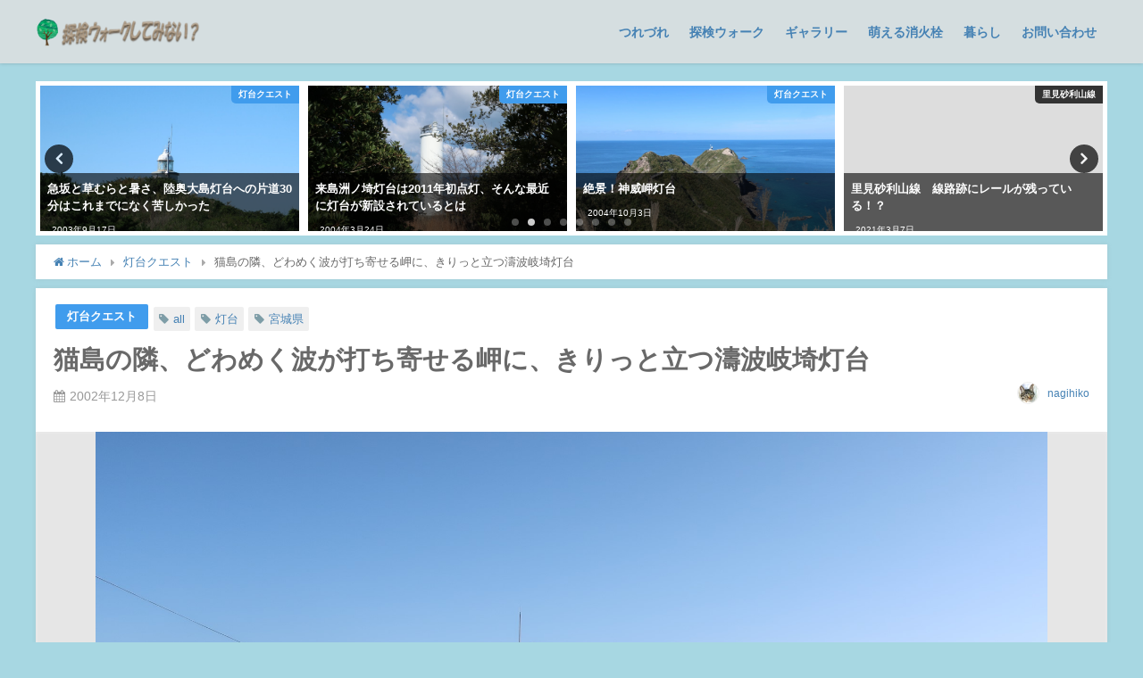

--- FILE ---
content_type: text/html; charset=UTF-8
request_url: https://soloppo.com/221204-lhquest-dowameki/
body_size: 28450
content:
<!DOCTYPE html>
<html lang="ja">
<head>
<meta charset="utf-8">
<meta http-equiv="X-UA-Compatible" content="IE=edge">
<meta name="viewport" content="width=device-width, initial-scale=1" />
<title>猫島の隣、どわめく波が打ち寄せる岬に、きりっと立つ濤波岐埼灯台 | 牧村あきこの「探検ウォークしてみない？」　廃線とダムと湿地とわたし　</title>
<meta name="description" content="　 　　 ナギヒコさんから寄稿していただいた記事です 　 到達：2022年11月難易度：■■■□（中級） 「ドワメキ埼」という変わった名前、島へ船で渡って行く、端正な形状。これだけ魅力的な要素を備えて">
<meta name="thumbnail" content="https://soloppo.com/wp-content/uploads/2022/12/mIMG_2416-150x150.jpg" /><!-- Diver OGP -->
<meta property="og:locale" content="ja_JP" />
<meta property="og:title" content="猫島の隣、どわめく波が打ち寄せる岬に、きりっと立つ濤波岐埼灯台" />
<meta property="og:description" content="　 　　 ナギヒコさんから寄稿していただいた記事です 　 到達：2022年11月難易度：■■■□（中級） 「ドワメキ埼」という変わった名前、島へ船で渡って行く、端正な形状。これだけ魅力的な要素を備えて" />
<meta property="og:type" content="article" />
<meta property="og:url" content="https://soloppo.com/221204-lhquest-dowameki/" />
<meta property="og:image" content="https://soloppo.com/wp-content/uploads/2022/12/mIMG_2416.jpg" />
<meta property="og:site_name" content="探検ウォークしてみない？" />
<meta name="twitter:site" content="irifunez" />
<meta name="twitter:card" content="summary_large_image" />
<meta name="twitter:title" content="猫島の隣、どわめく波が打ち寄せる岬に、きりっと立つ濤波岐埼灯台" />
<meta name="twitter:url" content="https://soloppo.com/221204-lhquest-dowameki/" />
<meta name="twitter:description" content="　 　　 ナギヒコさんから寄稿していただいた記事です 　 到達：2022年11月難易度：■■■□（中級） 「ドワメキ埼」という変わった名前、島へ船で渡って行く、端正な形状。これだけ魅力的な要素を備えて" />
<meta name="twitter:image" content="https://soloppo.com/wp-content/uploads/2022/12/mIMG_2416.jpg" />
<!-- / Diver OGP -->
<link rel="canonical" href="https://soloppo.com/221204-lhquest-dowameki/">
<link rel="shortcut icon" href="">
<!--[if IE]>
		<link rel="shortcut icon" href="">
<![endif]-->
<link rel="apple-touch-icon" href="" />
<meta name='robots' content='max-image-preview' />
	<style>img:is([sizes="auto" i], [sizes^="auto," i]) { contain-intrinsic-size: 3000px 1500px }</style>
	<link rel='dns-prefetch' href='//cdnjs.cloudflare.com' />
<link rel="alternate" type="application/rss+xml" title="探検ウォークしてみない？ &raquo; フィード" href="https://soloppo.com/feed/" />
<link rel="alternate" type="application/rss+xml" title="探検ウォークしてみない？ &raquo; コメントフィード" href="https://soloppo.com/comments/feed/" />
<link rel="alternate" type="application/rss+xml" title="探検ウォークしてみない？ &raquo; 猫島の隣、どわめく波が打ち寄せる岬に、きりっと立つ濤波岐埼灯台 のコメントのフィード" href="https://soloppo.com/221204-lhquest-dowameki/feed/" />
<link rel='stylesheet'  href='https://soloppo.com/wp-content/plugins/content-views-query-and-display-post-page/public/assets/css/cv.css?ver=4.2&#038;theme=4.8.4'  media='all'>
<link rel='stylesheet'  href='https://soloppo.com/wp-content/plugins/fully-background-manager/assets/css/fbm_front.css?ver=6.8.3&#038;theme=4.8.4'  media='all'>
<link rel='stylesheet'  href='https://soloppo.com/wp-includes/css/dist/block-library/style.min.css?ver=6.8.3&#038;theme=4.8.4'  media='all'>
<style id='classic-theme-styles-inline-css' type='text/css'>
/*! This file is auto-generated */
.wp-block-button__link{color:#fff;background-color:#32373c;border-radius:9999px;box-shadow:none;text-decoration:none;padding:calc(.667em + 2px) calc(1.333em + 2px);font-size:1.125em}.wp-block-file__button{background:#32373c;color:#fff;text-decoration:none}
</style>
<style id='global-styles-inline-css' type='text/css'>
:root{--wp--preset--aspect-ratio--square: 1;--wp--preset--aspect-ratio--4-3: 4/3;--wp--preset--aspect-ratio--3-4: 3/4;--wp--preset--aspect-ratio--3-2: 3/2;--wp--preset--aspect-ratio--2-3: 2/3;--wp--preset--aspect-ratio--16-9: 16/9;--wp--preset--aspect-ratio--9-16: 9/16;--wp--preset--color--black: #000;--wp--preset--color--cyan-bluish-gray: #abb8c3;--wp--preset--color--white: #fff;--wp--preset--color--pale-pink: #f78da7;--wp--preset--color--vivid-red: #cf2e2e;--wp--preset--color--luminous-vivid-orange: #ff6900;--wp--preset--color--luminous-vivid-amber: #fcb900;--wp--preset--color--light-green-cyan: #7bdcb5;--wp--preset--color--vivid-green-cyan: #00d084;--wp--preset--color--pale-cyan-blue: #8ed1fc;--wp--preset--color--vivid-cyan-blue: #0693e3;--wp--preset--color--vivid-purple: #9b51e0;--wp--preset--color--light-blue: #70b8f1;--wp--preset--color--light-red: #ff8178;--wp--preset--color--light-green: #2ac113;--wp--preset--color--light-yellow: #ffe822;--wp--preset--color--light-orange: #ffa30d;--wp--preset--color--blue: #00f;--wp--preset--color--red: #f00;--wp--preset--color--purple: #674970;--wp--preset--color--gray: #ccc;--wp--preset--gradient--vivid-cyan-blue-to-vivid-purple: linear-gradient(135deg,rgba(6,147,227,1) 0%,rgb(155,81,224) 100%);--wp--preset--gradient--light-green-cyan-to-vivid-green-cyan: linear-gradient(135deg,rgb(122,220,180) 0%,rgb(0,208,130) 100%);--wp--preset--gradient--luminous-vivid-amber-to-luminous-vivid-orange: linear-gradient(135deg,rgba(252,185,0,1) 0%,rgba(255,105,0,1) 100%);--wp--preset--gradient--luminous-vivid-orange-to-vivid-red: linear-gradient(135deg,rgba(255,105,0,1) 0%,rgb(207,46,46) 100%);--wp--preset--gradient--very-light-gray-to-cyan-bluish-gray: linear-gradient(135deg,rgb(238,238,238) 0%,rgb(169,184,195) 100%);--wp--preset--gradient--cool-to-warm-spectrum: linear-gradient(135deg,rgb(74,234,220) 0%,rgb(151,120,209) 20%,rgb(207,42,186) 40%,rgb(238,44,130) 60%,rgb(251,105,98) 80%,rgb(254,248,76) 100%);--wp--preset--gradient--blush-light-purple: linear-gradient(135deg,rgb(255,206,236) 0%,rgb(152,150,240) 100%);--wp--preset--gradient--blush-bordeaux: linear-gradient(135deg,rgb(254,205,165) 0%,rgb(254,45,45) 50%,rgb(107,0,62) 100%);--wp--preset--gradient--luminous-dusk: linear-gradient(135deg,rgb(255,203,112) 0%,rgb(199,81,192) 50%,rgb(65,88,208) 100%);--wp--preset--gradient--pale-ocean: linear-gradient(135deg,rgb(255,245,203) 0%,rgb(182,227,212) 50%,rgb(51,167,181) 100%);--wp--preset--gradient--electric-grass: linear-gradient(135deg,rgb(202,248,128) 0%,rgb(113,206,126) 100%);--wp--preset--gradient--midnight: linear-gradient(135deg,rgb(2,3,129) 0%,rgb(40,116,252) 100%);--wp--preset--font-size--small: 13px;--wp--preset--font-size--medium: 20px;--wp--preset--font-size--large: 36px;--wp--preset--font-size--x-large: 42px;--wp--preset--spacing--20: 0.44rem;--wp--preset--spacing--30: 0.67rem;--wp--preset--spacing--40: 1rem;--wp--preset--spacing--50: 1.5rem;--wp--preset--spacing--60: 2.25rem;--wp--preset--spacing--70: 3.38rem;--wp--preset--spacing--80: 5.06rem;--wp--preset--shadow--natural: 6px 6px 9px rgba(0, 0, 0, 0.2);--wp--preset--shadow--deep: 12px 12px 50px rgba(0, 0, 0, 0.4);--wp--preset--shadow--sharp: 6px 6px 0px rgba(0, 0, 0, 0.2);--wp--preset--shadow--outlined: 6px 6px 0px -3px rgba(255, 255, 255, 1), 6px 6px rgba(0, 0, 0, 1);--wp--preset--shadow--crisp: 6px 6px 0px rgba(0, 0, 0, 1);}:where(.is-layout-flex){gap: 0.5em;}:where(.is-layout-grid){gap: 0.5em;}body .is-layout-flex{display: flex;}.is-layout-flex{flex-wrap: wrap;align-items: center;}.is-layout-flex > :is(*, div){margin: 0;}body .is-layout-grid{display: grid;}.is-layout-grid > :is(*, div){margin: 0;}:where(.wp-block-columns.is-layout-flex){gap: 2em;}:where(.wp-block-columns.is-layout-grid){gap: 2em;}:where(.wp-block-post-template.is-layout-flex){gap: 1.25em;}:where(.wp-block-post-template.is-layout-grid){gap: 1.25em;}.has-black-color{color: var(--wp--preset--color--black) !important;}.has-cyan-bluish-gray-color{color: var(--wp--preset--color--cyan-bluish-gray) !important;}.has-white-color{color: var(--wp--preset--color--white) !important;}.has-pale-pink-color{color: var(--wp--preset--color--pale-pink) !important;}.has-vivid-red-color{color: var(--wp--preset--color--vivid-red) !important;}.has-luminous-vivid-orange-color{color: var(--wp--preset--color--luminous-vivid-orange) !important;}.has-luminous-vivid-amber-color{color: var(--wp--preset--color--luminous-vivid-amber) !important;}.has-light-green-cyan-color{color: var(--wp--preset--color--light-green-cyan) !important;}.has-vivid-green-cyan-color{color: var(--wp--preset--color--vivid-green-cyan) !important;}.has-pale-cyan-blue-color{color: var(--wp--preset--color--pale-cyan-blue) !important;}.has-vivid-cyan-blue-color{color: var(--wp--preset--color--vivid-cyan-blue) !important;}.has-vivid-purple-color{color: var(--wp--preset--color--vivid-purple) !important;}.has-black-background-color{background-color: var(--wp--preset--color--black) !important;}.has-cyan-bluish-gray-background-color{background-color: var(--wp--preset--color--cyan-bluish-gray) !important;}.has-white-background-color{background-color: var(--wp--preset--color--white) !important;}.has-pale-pink-background-color{background-color: var(--wp--preset--color--pale-pink) !important;}.has-vivid-red-background-color{background-color: var(--wp--preset--color--vivid-red) !important;}.has-luminous-vivid-orange-background-color{background-color: var(--wp--preset--color--luminous-vivid-orange) !important;}.has-luminous-vivid-amber-background-color{background-color: var(--wp--preset--color--luminous-vivid-amber) !important;}.has-light-green-cyan-background-color{background-color: var(--wp--preset--color--light-green-cyan) !important;}.has-vivid-green-cyan-background-color{background-color: var(--wp--preset--color--vivid-green-cyan) !important;}.has-pale-cyan-blue-background-color{background-color: var(--wp--preset--color--pale-cyan-blue) !important;}.has-vivid-cyan-blue-background-color{background-color: var(--wp--preset--color--vivid-cyan-blue) !important;}.has-vivid-purple-background-color{background-color: var(--wp--preset--color--vivid-purple) !important;}.has-black-border-color{border-color: var(--wp--preset--color--black) !important;}.has-cyan-bluish-gray-border-color{border-color: var(--wp--preset--color--cyan-bluish-gray) !important;}.has-white-border-color{border-color: var(--wp--preset--color--white) !important;}.has-pale-pink-border-color{border-color: var(--wp--preset--color--pale-pink) !important;}.has-vivid-red-border-color{border-color: var(--wp--preset--color--vivid-red) !important;}.has-luminous-vivid-orange-border-color{border-color: var(--wp--preset--color--luminous-vivid-orange) !important;}.has-luminous-vivid-amber-border-color{border-color: var(--wp--preset--color--luminous-vivid-amber) !important;}.has-light-green-cyan-border-color{border-color: var(--wp--preset--color--light-green-cyan) !important;}.has-vivid-green-cyan-border-color{border-color: var(--wp--preset--color--vivid-green-cyan) !important;}.has-pale-cyan-blue-border-color{border-color: var(--wp--preset--color--pale-cyan-blue) !important;}.has-vivid-cyan-blue-border-color{border-color: var(--wp--preset--color--vivid-cyan-blue) !important;}.has-vivid-purple-border-color{border-color: var(--wp--preset--color--vivid-purple) !important;}.has-vivid-cyan-blue-to-vivid-purple-gradient-background{background: var(--wp--preset--gradient--vivid-cyan-blue-to-vivid-purple) !important;}.has-light-green-cyan-to-vivid-green-cyan-gradient-background{background: var(--wp--preset--gradient--light-green-cyan-to-vivid-green-cyan) !important;}.has-luminous-vivid-amber-to-luminous-vivid-orange-gradient-background{background: var(--wp--preset--gradient--luminous-vivid-amber-to-luminous-vivid-orange) !important;}.has-luminous-vivid-orange-to-vivid-red-gradient-background{background: var(--wp--preset--gradient--luminous-vivid-orange-to-vivid-red) !important;}.has-very-light-gray-to-cyan-bluish-gray-gradient-background{background: var(--wp--preset--gradient--very-light-gray-to-cyan-bluish-gray) !important;}.has-cool-to-warm-spectrum-gradient-background{background: var(--wp--preset--gradient--cool-to-warm-spectrum) !important;}.has-blush-light-purple-gradient-background{background: var(--wp--preset--gradient--blush-light-purple) !important;}.has-blush-bordeaux-gradient-background{background: var(--wp--preset--gradient--blush-bordeaux) !important;}.has-luminous-dusk-gradient-background{background: var(--wp--preset--gradient--luminous-dusk) !important;}.has-pale-ocean-gradient-background{background: var(--wp--preset--gradient--pale-ocean) !important;}.has-electric-grass-gradient-background{background: var(--wp--preset--gradient--electric-grass) !important;}.has-midnight-gradient-background{background: var(--wp--preset--gradient--midnight) !important;}.has-small-font-size{font-size: var(--wp--preset--font-size--small) !important;}.has-medium-font-size{font-size: var(--wp--preset--font-size--medium) !important;}.has-large-font-size{font-size: var(--wp--preset--font-size--large) !important;}.has-x-large-font-size{font-size: var(--wp--preset--font-size--x-large) !important;}
:where(.wp-block-post-template.is-layout-flex){gap: 1.25em;}:where(.wp-block-post-template.is-layout-grid){gap: 1.25em;}
:where(.wp-block-columns.is-layout-flex){gap: 2em;}:where(.wp-block-columns.is-layout-grid){gap: 2em;}
:root :where(.wp-block-pullquote){font-size: 1.5em;line-height: 1.6;}
</style>
<link rel='stylesheet'  href='https://soloppo.com/wp-content/plugins/contact-form-7/includes/css/styles.css?ver=6.1.3&#038;theme=4.8.4'  media='all'>
<link rel='stylesheet'  href='https://soloppo.com/wp-content/plugins/foobox-image-lightbox/free/css/foobox.free.min.css?ver=2.7.35&#038;theme=4.8.4'  media='all'>
<link rel='stylesheet'  href='https://soloppo.com/wp-content/plugins/wp-user-avatar/assets/css/frontend.min.css?ver=4.16.7&#038;theme=4.8.4'  media='all'>
<link rel='stylesheet'  href='https://soloppo.com/wp-content/plugins/wp-user-avatar/assets/flatpickr/flatpickr.min.css?ver=4.16.7&#038;theme=4.8.4'  media='all'>
<link rel='stylesheet'  href='https://soloppo.com/wp-content/plugins/wp-user-avatar/assets/select2/select2.min.css?ver=6.8.3&#038;theme=4.8.4'  media='all'>
<link rel='stylesheet'  href='https://soloppo.com/wp-content/plugins/easy-table-of-contents/assets/css/screen.min.css?ver=2.0.77&#038;theme=4.8.4'  media='all'>
<style id='ez-toc-inline-css' type='text/css'>
div#ez-toc-container .ez-toc-title {font-size: 120%;}div#ez-toc-container .ez-toc-title {font-weight: 500;}div#ez-toc-container ul li , div#ez-toc-container ul li a {font-size: 95%;}div#ez-toc-container ul li , div#ez-toc-container ul li a {font-weight: 500;}div#ez-toc-container nav ul ul li {font-size: 90%;}div#ez-toc-container {width: 50%;}.ez-toc-box-title {font-weight: bold; margin-bottom: 10px; text-align: center; text-transform: uppercase; letter-spacing: 1px; color: #666; padding-bottom: 5px;position:absolute;top:-4%;left:5%;background-color: inherit;transition: top 0.3s ease;}.ez-toc-box-title.toc-closed {top:-25%;}
.ez-toc-container-direction {direction: ltr;}.ez-toc-counter ul{counter-reset: item ;}.ez-toc-counter nav ul li a::before {content: counters(item, '.', decimal) '. ';display: inline-block;counter-increment: item;flex-grow: 0;flex-shrink: 0;margin-right: .2em; float: left; }.ez-toc-widget-direction {direction: ltr;}.ez-toc-widget-container ul{counter-reset: item ;}.ez-toc-widget-container nav ul li a::before {content: counters(item, '.', decimal) '. ';display: inline-block;counter-increment: item;flex-grow: 0;flex-shrink: 0;margin-right: .2em; float: left; }
</style>
<link rel='stylesheet'  href='https://soloppo.com/wp-content/themes/diver/css/style.min.css?ver=6.8.3&#038;theme=4.8.4'  media='all'>
<link rel='stylesheet'  href='https://soloppo.com/wp-content/themes/diver_child/style.css?theme=4.8.4'  media='all'>
<link rel='stylesheet'  href='https://cdnjs.cloudflare.com/ajax/libs/slick-carousel/1.9.0/slick.min.css'  media='all'>
<link rel='stylesheet'  href='https://soloppo.com/wp-content/plugins/no-right-click-images-plugin/css/no-right-click-images-frontend.css?ver=4.1&#038;theme=4.8.4'  media='all'>
<script type="text/javascript"src="https://soloppo.com/wp-includes/js/jquery/jquery.min.js?ver=3.7.1&amp;theme=4.8.4" id="jquery-core-js"></script>
<script type="text/javascript"src="https://soloppo.com/wp-includes/js/jquery/jquery-migrate.min.js?ver=3.4.1&amp;theme=4.8.4" id="jquery-migrate-js"></script>
<script type="text/javascript" id="jquery-js-after">
/* <![CDATA[ */
jQuery(document).ready(function() {
	jQuery(".b90095867b195879448d7f86e176b470").click(function() {
		jQuery.post(
			"https://soloppo.com/wp-admin/admin-ajax.php", {
				"action": "quick_adsense_onpost_ad_click",
				"quick_adsense_onpost_ad_index": jQuery(this).attr("data-index"),
				"quick_adsense_nonce": "1bb0375295",
			}, function(response) { }
		);
	});
});
/* ]]> */
</script>
<script type="text/javascript"src="https://soloppo.com/wp-content/plugins/wp-user-avatar/assets/flatpickr/flatpickr.min.js?ver=4.16.7&amp;theme=4.8.4" id="ppress-flatpickr-js"></script>
<script type="text/javascript"src="https://soloppo.com/wp-content/plugins/wp-user-avatar/assets/select2/select2.min.js?ver=4.16.7&amp;theme=4.8.4" id="ppress-select2-js"></script>
<script type="text/javascript" id="foobox-free-min-js-before">
/* <![CDATA[ */
/* Run FooBox FREE (v2.7.35) */
var FOOBOX = window.FOOBOX = {
	ready: true,
	disableOthers: false,
	o: {wordpress: { enabled: true }, countMessage:'image %index of %total', captions: { dataTitle: ["captionTitle","title","enviraCaption"], dataDesc: ["captionDesc","description"] }, rel: '', excludes:'.fbx-link,.nofoobox,.nolightbox,a[href*="pinterest.com/pin/create/button/"]', affiliate : { enabled: false }},
	selectors: [
		".foogallery-container.foogallery-lightbox-foobox", ".foogallery-container.foogallery-lightbox-foobox-free", ".gallery", ".wp-block-gallery", ".wp-caption", ".wp-block-image", "a:has(img[class*=wp-image-])", ".foobox"
	],
	pre: function( $ ){
		// Custom JavaScript (Pre)
		
	},
	post: function( $ ){
		// Custom JavaScript (Post)
		
		// Custom Captions Code
		
	},
	custom: function( $ ){
		// Custom Extra JS
		
	}
};
/* ]]> */
</script>
<script type="text/javascript"src="https://soloppo.com/wp-content/plugins/foobox-image-lightbox/free/js/foobox.free.min.js?ver=2.7.35&amp;theme=4.8.4" id="foobox-free-min-js"></script>
<link rel="https://api.w.org/" href="https://soloppo.com/wp-json/" /><link rel="alternate" title="JSON" type="application/json" href="https://soloppo.com/wp-json/wp/v2/posts/10882" /><link rel="EditURI" type="application/rsd+xml" title="RSD" href="https://soloppo.com/xmlrpc.php?rsd" />
<meta name="generator" content="WordPress 6.8.3" />
<link rel='shortlink' href='https://soloppo.com/?p=10882' />
<link rel="alternate" title="oEmbed (JSON)" type="application/json+oembed" href="https://soloppo.com/wp-json/oembed/1.0/embed?url=https%3A%2F%2Fsoloppo.com%2F221204-lhquest-dowameki%2F" />
<link rel="alternate" title="oEmbed (XML)" type="text/xml+oembed" href="https://soloppo.com/wp-json/oembed/1.0/embed?url=https%3A%2F%2Fsoloppo.com%2F221204-lhquest-dowameki%2F&#038;format=xml" />
      <script>
      (function(i,s,o,g,r,a,m){i['GoogleAnalyticsObject']=r;i[r]=i[r]||function(){(i[r].q=i[r].q||[]).push(arguments)},i[r].l=1*new Date();a=s.createElement(o),m=s.getElementsByTagName(o)[0];a.async=1;a.src=g;m.parentNode.insertBefore(a,m)})(window,document,'script','//www.google-analytics.com/analytics.js','ga');ga('create',"UA-158047552-1",'auto');ga('send','pageview');</script>
      <script type="application/ld+json" class="json-ld">[
    {
        "@context": "https://schema.org",
        "@type": "BlogPosting",
        "mainEntityOfPage": {
            "@type": "WebPage",
            "@id": "https://soloppo.com/221204-lhquest-dowameki/"
        },
        "headline": "猫島の隣、どわめく波が打ち寄せる岬に、きりっと立つ濤波岐埼灯台",
        "image": [
            "https://soloppo.com/wp-content/uploads/2022/12/mIMG_2416.jpg",
            "https://soloppo.com/wp-content/uploads/2022/12/mIMG_2416-300x225.jpg",
            "https://soloppo.com/wp-content/uploads/2022/12/mIMG_2416-150x150.jpg"
        ],
        "description": "　 　　 ナギヒコさんから寄稿していただいた記事です 　 到達：2022年11月難易度：■■■□（中級） 「ドワメキ埼」という変わった名前、島へ船で渡って行く、端正な形状。これだけ魅力的な要素を備えて",
        "datePublished": "2002-12-08T17:02:53+09:00",
        "dateModified": "2023-08-07T06:28:24+09:00",
        "articleSection": [
            "灯台クエスト"
        ],
        "author": {
            "@type": "Person",
            "name": "nagihiko",
            "url": "https://soloppo.com/author/nagihiko/"
        },
        "publisher": {
            "@context": "http://schema.org",
            "@type": "Organization",
            "name": "探検ウォークしてみない？",
            "description": "廃線とダムと湿地とわたし　",
            "logo": {
                "@type": "ImageObject",
                "url": "https://soloppo.com/wp-content/uploads/2020/05/ロゴ画像200510-2.png"
            }
        }
    }
]</script>
<style>body{background-image:url('');}</style> <style> #onlynav ul ul,#nav_fixed #nav ul ul,.header-logo #nav ul ul {visibility:hidden;opacity:0;transition:.2s ease-in-out;transform:translateY(-20px);}#onlynav ul li:hover > ul,#nav_fixed #nav ul li:hover > ul,.header-logo #nav ul li:hover > ul{visibility:visible;opacity:1;transform:translateY(0);}</style><style>body{background-color:#ffffff;color:#696969;}a{color:#4682b4;}a:hover{color:#8fbc8f}.content{color:#696969;}.content a{color:#4682b4;}.content a:hover{color:#8fbc8f;}.header-wrap,#header ul.sub-menu, #header ul.children,#scrollnav,.description_sp{background:rgba(224,224,224,0.82);color:#eaeaea}.header-wrap a,#scrollnav a,div.logo_title{color:#4682b4;}.header-wrap a:hover,div.logo_title:hover{color:#34b9e5}.drawer-nav-btn span{background-color:#4682b4;}.drawer-nav-btn:before,.drawer-nav-btn:after {border-color:#4682b4;}#scrollnav ul li a{background:rgba(255,255,255,0.8);color:#505050}.header_small_menu{background:#ffffff;color:#ffffff}.header_small_menu a{color:#fff}.header_small_menu a:hover{color:#6495ED}#nav_fixed.fixed, #nav_fixed #nav ul ul{background:rgba(204,204,204,0.53);color:#3d3d3d}#nav_fixed.fixed a,#nav_fixed .logo_title{color:#333355}#nav_fixed.fixed a:hover{color:#6495ED}#nav_fixed .drawer-nav-btn:before,#nav_fixed .drawer-nav-btn:after{border-color:#333355;}#nav_fixed .drawer-nav-btn span{background-color:#333355;}#onlynav{background:#ffffff;color:#4f4f4f}#onlynav ul li a{color:#4f4f4f}#onlynav ul ul.sub-menu{background:#ffffff}#onlynav div > ul > li > a:before{border-color:#4f4f4f}#onlynav ul > li:hover > a:hover,#onlynav ul>li:hover>a,#onlynav ul>li:hover li:hover>a,#onlynav ul li:hover ul li ul li:hover > a{background:#5d8ac1;color:#303030}#onlynav ul li ul li ul:before{border-left-color:#303030}#onlynav ul li:last-child ul li ul:before{border-right-color:#303030}#bigfooter{background:rgba(206,206,206,0.56);color:#333333}#bigfooter a{color:#333355}#bigfooter a:hover{color:#6495ED}#footer{background:#fff;color:#999}#footer a{color:#333355}#footer a:hover{color:#6495ED}#sidebar .widget{background:#fff;color:#333;}#sidebar .widget a{color:#333355;}#sidebar .widget a:hover{color:#6495ED;}.post-box-contents,#main-wrap #pickup_posts_container img,.hentry, #single-main .post-sub,.navigation,.single_thumbnail,.in_loop,#breadcrumb,.pickup-cat-list,.maintop-widget, .mainbottom-widget,#share_plz,.sticky-post-box,.catpage_content_wrap,.cat-post-main{background:#fff;}.post-box{border-color:#eee;}.drawer_content_title,.searchbox_content_title{background:#eee;color:#333;}.drawer-nav,#header_search{background:#fff}.drawer-nav,.drawer-nav a,#header_search,#header_search a{color:#000}#footer_sticky_menu{background:rgba(255,255,255,.8)}.footermenu_col{background:rgba(255,255,255,.8);color:#333;}a.page-numbers{background:#afafaf;color:#fff;}.pagination .current{background:#607d8b;color:#fff;}</style><style>@media screen and (min-width:1201px){#main-wrap,.header-wrap .header-logo,.header_small_content,.bigfooter_wrap,.footer_content,.container_top_widget,.container_bottom_widget{width:1200px;}}@media screen and (max-width:1200px){ #main-wrap,.header-wrap .header-logo, .header_small_content, .bigfooter_wrap,.footer_content, .container_top_widget, .container_bottom_widget{width:96%;}}@media screen and (max-width:768px){#main-wrap,.header-wrap .header-logo,.header_small_content,.bigfooter_wrap,.footer_content,.container_top_widget,.container_bottom_widget{width:100%;}}@media screen and (min-width:960px){#sidebar {width:250px;}}</style><style>@media screen and (min-width:1201px){#main-wrap{width:1200px;}}@media screen and (max-width:1200px){ #main-wrap{width:96%;}}</style><style type="text/css" id="custom-background-css">
body.custom-background { background-color: #a7d7e2; }
</style>
	<link rel="icon" href="https://soloppo.com/wp-content/uploads/2020/06/cropped-61058419_2060044784125315_1908087269047140352_o-32x32.jpg" sizes="32x32" />
<link rel="icon" href="https://soloppo.com/wp-content/uploads/2020/06/cropped-61058419_2060044784125315_1908087269047140352_o-192x192.jpg" sizes="192x192" />
<link rel="apple-touch-icon" href="https://soloppo.com/wp-content/uploads/2020/06/cropped-61058419_2060044784125315_1908087269047140352_o-180x180.jpg" />
<meta name="msapplication-TileImage" content="https://soloppo.com/wp-content/uploads/2020/06/cropped-61058419_2060044784125315_1908087269047140352_o-270x270.jpg" />

<!-- Global site tag (gtag.js) - Google Analytics -->
<script async src="https://www.googletagmanager.com/gtag/js?id=G-VLC0NH3VEV"></script>
<script>
  window.dataLayer = window.dataLayer || [];
  function gtag(){dataLayer.push(arguments);}
  gtag('js', new Date());

  gtag('config', 'G-VLC0NH3VEV');
</script>
		<style type="text/css" id="wp-custom-css">
			/* フォント変更 */
*, *:before, *:after {
    font-family:  メイリオ, Meiryo,游ゴシック体, "游ゴシック Medium", "Yu Gothic Medium", "游ゴシック体", YuGothic, "ヒラギノ角ゴシック Pro", "Hiragino Kaku Gothic Pro", Osaka, "ＭＳ Ｐゴシック", "MS PGothic",FontAwesome, sans-serif;
}		</style>
		
<script src="https://www.youtube.com/iframe_api"></script>

<script async src="//pagead2.googlesyndication.com/pagead/js/adsbygoogle.js"></script>
</head>
<body itemscope="itemscope" itemtype="http://schema.org/WebPage" class="wp-singular post-template-default single single-post postid-10882 single-format-standard custom-background wp-embed-responsive wp-theme-diver wp-child-theme-diver_child fully-background l-sidebar-none modula-best-grid-gallery">

<div id="container">
<!-- header -->
	<!-- lpページでは表示しない -->
	<div id="header" class="clearfix">
					<header class="header-wrap" role="banner" itemscope="itemscope" itemtype="http://schema.org/WPHeader">
		
			<div class="header-logo clearfix">
				<!-- 	<button type="button" class="drawer-toggle drawer-hamburger">
	  <span class="sr-only">toggle navigation</span>
	  <span class="drawer-hamburger-icon"></span>
	</button> -->

	<div class="drawer-nav-btn-wrap"><span class="drawer-nav-btn"><span></span></span></div>



				<!-- /Navigation -->

								<div id="logo">
										<a href="https://soloppo.com/">
						
															<img src="https://soloppo.com/wp-content/uploads/2020/05/ロゴ画像200510-2.png" alt="探検ウォークしてみない？" width="250" height="60">
							
											</a>
				</div>
									<nav id="nav" role="navigation" itemscope="itemscope" itemtype="http://scheme.org/SiteNavigationElement">
						<div class="menu-%e3%83%88%e3%83%83%e3%83%97%e3%83%9a%e3%83%bc%e3%82%b8-container"><ul id="mainnavul" class="menu"><li id="menu-item-3624" class="menu-item menu-item-type-taxonomy menu-item-object-category menu-item-has-children menu-item-3624"><a href="https://soloppo.com/category/talk/">つれづれ</a>
<ul class="sub-menu">
	<li id="menu-item-10617" class="menu-item menu-item-type-taxonomy menu-item-object-category menu-item-10617"><a href="https://soloppo.com/category/talk/%e3%81%84%e3%82%8d%e3%81%84%e3%82%8d/">いろいろ</a></li>
	<li id="menu-item-1432" class="menu-item menu-item-type-taxonomy menu-item-object-category menu-item-1432"><a href="https://soloppo.com/category/solotabi/">ひとり旅のススメ</a></li>
	<li id="menu-item-1540" class="menu-item menu-item-type-taxonomy menu-item-object-category menu-item-1540"><a href="https://soloppo.com/category/stay/">ひとりで泊まる宿</a></li>
</ul>
</li>
<li id="menu-item-1538" class="menu-item menu-item-type-taxonomy menu-item-object-category menu-item-has-children menu-item-1538"><a href="https://soloppo.com/category/tabi/">探検ウォーク</a>
<ul class="sub-menu">
	<li id="menu-item-2307" class="menu-item menu-item-type-taxonomy menu-item-object-category menu-item-2307"><a href="https://soloppo.com/category/tabi/geo/">土木と自然</a></li>
	<li id="menu-item-2387" class="menu-item menu-item-type-taxonomy menu-item-object-category menu-item-has-children menu-item-2387"><a href="https://soloppo.com/category/tabi/haisen/">廃線・旧線</a>
	<ul class="sub-menu">
		<li id="menu-item-5219" class="menu-item menu-item-type-taxonomy menu-item-object-category menu-item-5219"><a href="https://soloppo.com/category/tabi/haisen/agatsuma-old/">吾妻線 旧線</a></li>
		<li id="menu-item-2388" class="menu-item menu-item-type-taxonomy menu-item-object-category menu-item-2388"><a href="https://soloppo.com/category/tabi/haisen/ahina/">安比奈線</a></li>
		<li id="menu-item-5220" class="menu-item menu-item-type-taxonomy menu-item-object-category menu-item-5220"><a href="https://soloppo.com/category/tabi/haisen/jari/">里見砂利山線</a></li>
		<li id="menu-item-5226" class="menu-item menu-item-type-taxonomy menu-item-object-category menu-item-5226"><a href="https://soloppo.com/category/tabi/haisen/shinetsu-dc/">信越本線　廃線</a></li>
		<li id="menu-item-3530" class="menu-item menu-item-type-taxonomy menu-item-object-category menu-item-3530"><a href="https://soloppo.com/category/tabi/haisen/daibutsu/">大仏線</a></li>
		<li id="menu-item-6487" class="menu-item menu-item-type-taxonomy menu-item-object-category menu-item-6487"><a href="https://soloppo.com/category/tabi/haisen/%e5%a4%aa%e5%b9%b3%e6%b4%8b%e3%82%bb%e3%83%a1%e3%83%b3%e3%83%88%e5%b0%82%e7%94%a8%e7%b7%9a/">太平洋セメント専用線</a></li>
	</ul>
</li>
	<li id="menu-item-2311" class="menu-item menu-item-type-taxonomy menu-item-object-category menu-item-has-children menu-item-2311"><a href="https://soloppo.com/category/tabi/train/">現役鉄道</a>
	<ul class="sub-menu">
		<li id="menu-item-7741" class="menu-item menu-item-type-taxonomy menu-item-object-category menu-item-7741"><a href="https://soloppo.com/category/tabi/train/to-r/">鉄道（東北）地方</a></li>
		<li id="menu-item-7743" class="menu-item menu-item-type-taxonomy menu-item-object-category menu-item-7743"><a href="https://soloppo.com/category/tabi/train/ka-r/">鉄道（関東）</a></li>
		<li id="menu-item-7738" class="menu-item menu-item-type-taxonomy menu-item-object-category menu-item-7738"><a href="https://soloppo.com/category/tabi/train/ch-r/">鉄道（中部・北陸）</a></li>
		<li id="menu-item-7742" class="menu-item menu-item-type-taxonomy menu-item-object-category menu-item-7742"><a href="https://soloppo.com/category/tabi/train/ki-r/">鉄道（近畿）</a></li>
		<li id="menu-item-7748" class="menu-item menu-item-type-taxonomy menu-item-object-category menu-item-7748"><a href="https://soloppo.com/category/tabi/train/ky-r/">鉄道（九州）</a></li>
	</ul>
</li>
	<li id="menu-item-10619" class="menu-item menu-item-type-taxonomy menu-item-object-category menu-item-10619"><a href="https://soloppo.com/category/tabi/overseas/">海外の土木</a></li>
	<li id="menu-item-10618" class="menu-item menu-item-type-taxonomy menu-item-object-category current-post-ancestor current-menu-parent current-post-parent menu-item-10618"><a href="https://soloppo.com/category/lhquest/">灯台クエスト</a></li>
</ul>
</li>
<li id="menu-item-9239" class="menu-item menu-item-type-post_type menu-item-object-page menu-item-has-children menu-item-9239"><a href="https://soloppo.com/gallery/">ギャラリー</a>
<ul class="sub-menu">
	<li id="menu-item-9241" class="menu-item menu-item-type-post_type menu-item-object-page menu-item-9241"><a href="https://soloppo.com/gallery-doboku/">ギャラリー　土木</a></li>
	<li id="menu-item-9240" class="menu-item menu-item-type-post_type menu-item-object-page menu-item-9240"><a href="https://soloppo.com/gallery-food/">ギャラリー　ご当地うまいもの</a></li>
</ul>
</li>
<li id="menu-item-10416" class="menu-item menu-item-type-post_type menu-item-object-page menu-item-10416"><a href="https://soloppo.com/hydrant/">萌える消火栓</a></li>
<li id="menu-item-268" class="menu-item menu-item-type-taxonomy menu-item-object-category menu-item-has-children menu-item-268"><a href="https://soloppo.com/category/life/">暮らし</a>
<ul class="sub-menu">
	<li id="menu-item-270" class="menu-item menu-item-type-taxonomy menu-item-object-category menu-item-270"><a href="https://soloppo.com/category/life/food/">楽しみ飯</a></li>
	<li id="menu-item-273" class="menu-item menu-item-type-taxonomy menu-item-object-category menu-item-273"><a href="https://soloppo.com/category/life/entertainment/">エンタメ</a></li>
</ul>
</li>
<li id="menu-item-1425" class="menu-item menu-item-type-post_type menu-item-object-page menu-item-1425"><a href="https://soloppo.com/inquiry/">お問い合わせ</a></li>
</ul></div>					</nav>
							</div>
		</header>
		<nav id="scrollnav" class="inline-nospace" role="navigation" itemscope="itemscope" itemtype="http://scheme.org/SiteNavigationElement">
			<div class="menu-%e3%83%88%e3%83%83%e3%83%97%e3%83%9a%e3%83%bc%e3%82%b8-container"><ul id="scroll-menu"><li class="menu-item menu-item-type-taxonomy menu-item-object-category menu-item-has-children menu-item-3624"><a href="https://soloppo.com/category/talk/">つれづれ</a>
<ul class="sub-menu">
	<li class="menu-item menu-item-type-taxonomy menu-item-object-category menu-item-10617"><a href="https://soloppo.com/category/talk/%e3%81%84%e3%82%8d%e3%81%84%e3%82%8d/">いろいろ</a></li>
	<li class="menu-item menu-item-type-taxonomy menu-item-object-category menu-item-1432"><a href="https://soloppo.com/category/solotabi/">ひとり旅のススメ</a></li>
	<li class="menu-item menu-item-type-taxonomy menu-item-object-category menu-item-1540"><a href="https://soloppo.com/category/stay/">ひとりで泊まる宿</a></li>
</ul>
</li>
<li class="menu-item menu-item-type-taxonomy menu-item-object-category menu-item-has-children menu-item-1538"><a href="https://soloppo.com/category/tabi/">探検ウォーク</a>
<ul class="sub-menu">
	<li class="menu-item menu-item-type-taxonomy menu-item-object-category menu-item-2307"><a href="https://soloppo.com/category/tabi/geo/">土木と自然</a></li>
	<li class="menu-item menu-item-type-taxonomy menu-item-object-category menu-item-has-children menu-item-2387"><a href="https://soloppo.com/category/tabi/haisen/">廃線・旧線</a>
	<ul class="sub-menu">
		<li class="menu-item menu-item-type-taxonomy menu-item-object-category menu-item-5219"><a href="https://soloppo.com/category/tabi/haisen/agatsuma-old/">吾妻線 旧線</a></li>
		<li class="menu-item menu-item-type-taxonomy menu-item-object-category menu-item-2388"><a href="https://soloppo.com/category/tabi/haisen/ahina/">安比奈線</a></li>
		<li class="menu-item menu-item-type-taxonomy menu-item-object-category menu-item-5220"><a href="https://soloppo.com/category/tabi/haisen/jari/">里見砂利山線</a></li>
		<li class="menu-item menu-item-type-taxonomy menu-item-object-category menu-item-5226"><a href="https://soloppo.com/category/tabi/haisen/shinetsu-dc/">信越本線　廃線</a></li>
		<li class="menu-item menu-item-type-taxonomy menu-item-object-category menu-item-3530"><a href="https://soloppo.com/category/tabi/haisen/daibutsu/">大仏線</a></li>
		<li class="menu-item menu-item-type-taxonomy menu-item-object-category menu-item-6487"><a href="https://soloppo.com/category/tabi/haisen/%e5%a4%aa%e5%b9%b3%e6%b4%8b%e3%82%bb%e3%83%a1%e3%83%b3%e3%83%88%e5%b0%82%e7%94%a8%e7%b7%9a/">太平洋セメント専用線</a></li>
	</ul>
</li>
	<li class="menu-item menu-item-type-taxonomy menu-item-object-category menu-item-has-children menu-item-2311"><a href="https://soloppo.com/category/tabi/train/">現役鉄道</a>
	<ul class="sub-menu">
		<li class="menu-item menu-item-type-taxonomy menu-item-object-category menu-item-7741"><a href="https://soloppo.com/category/tabi/train/to-r/">鉄道（東北）地方</a></li>
		<li class="menu-item menu-item-type-taxonomy menu-item-object-category menu-item-7743"><a href="https://soloppo.com/category/tabi/train/ka-r/">鉄道（関東）</a></li>
		<li class="menu-item menu-item-type-taxonomy menu-item-object-category menu-item-7738"><a href="https://soloppo.com/category/tabi/train/ch-r/">鉄道（中部・北陸）</a></li>
		<li class="menu-item menu-item-type-taxonomy menu-item-object-category menu-item-7742"><a href="https://soloppo.com/category/tabi/train/ki-r/">鉄道（近畿）</a></li>
		<li class="menu-item menu-item-type-taxonomy menu-item-object-category menu-item-7748"><a href="https://soloppo.com/category/tabi/train/ky-r/">鉄道（九州）</a></li>
	</ul>
</li>
	<li class="menu-item menu-item-type-taxonomy menu-item-object-category menu-item-10619"><a href="https://soloppo.com/category/tabi/overseas/">海外の土木</a></li>
	<li class="menu-item menu-item-type-taxonomy menu-item-object-category current-post-ancestor current-menu-parent current-post-parent menu-item-10618"><a href="https://soloppo.com/category/lhquest/">灯台クエスト</a></li>
</ul>
</li>
<li class="menu-item menu-item-type-post_type menu-item-object-page menu-item-has-children menu-item-9239"><a href="https://soloppo.com/gallery/">ギャラリー</a>
<ul class="sub-menu">
	<li class="menu-item menu-item-type-post_type menu-item-object-page menu-item-9241"><a href="https://soloppo.com/gallery-doboku/">ギャラリー　土木</a></li>
	<li class="menu-item menu-item-type-post_type menu-item-object-page menu-item-9240"><a href="https://soloppo.com/gallery-food/">ギャラリー　ご当地うまいもの</a></li>
</ul>
</li>
<li class="menu-item menu-item-type-post_type menu-item-object-page menu-item-10416"><a href="https://soloppo.com/hydrant/">萌える消火栓</a></li>
<li class="menu-item menu-item-type-taxonomy menu-item-object-category menu-item-has-children menu-item-268"><a href="https://soloppo.com/category/life/">暮らし</a>
<ul class="sub-menu">
	<li class="menu-item menu-item-type-taxonomy menu-item-object-category menu-item-270"><a href="https://soloppo.com/category/life/food/">楽しみ飯</a></li>
	<li class="menu-item menu-item-type-taxonomy menu-item-object-category menu-item-273"><a href="https://soloppo.com/category/life/entertainment/">エンタメ</a></li>
</ul>
</li>
<li class="menu-item menu-item-type-post_type menu-item-object-page menu-item-1425"><a href="https://soloppo.com/inquiry/">お問い合わせ</a></li>
</ul></div>		</nav>
		
		<div id="nav_fixed">
		<div class="header-logo clearfix">
			<!-- Navigation -->
			<!-- 	<button type="button" class="drawer-toggle drawer-hamburger">
	  <span class="sr-only">toggle navigation</span>
	  <span class="drawer-hamburger-icon"></span>
	</button> -->

	<div class="drawer-nav-btn-wrap"><span class="drawer-nav-btn"><span></span></span></div>



			<!-- /Navigation -->
			<div class="logo clearfix">
				<a href="https://soloppo.com/">
					
													<img src="https://soloppo.com/wp-content/uploads/2020/05/ロゴ画像200510-2.png" alt="探検ウォークしてみない？" width="250" height="60">
													
									</a>
			</div>
					<nav id="nav" role="navigation" itemscope="itemscope" itemtype="http://scheme.org/SiteNavigationElement">
				<div class="menu-%e3%83%88%e3%83%83%e3%83%97%e3%83%9a%e3%83%bc%e3%82%b8-container"><ul id="fixnavul" class="menu"><li class="menu-item menu-item-type-taxonomy menu-item-object-category menu-item-has-children menu-item-3624"><a href="https://soloppo.com/category/talk/">つれづれ</a>
<ul class="sub-menu">
	<li class="menu-item menu-item-type-taxonomy menu-item-object-category menu-item-10617"><a href="https://soloppo.com/category/talk/%e3%81%84%e3%82%8d%e3%81%84%e3%82%8d/">いろいろ</a></li>
	<li class="menu-item menu-item-type-taxonomy menu-item-object-category menu-item-1432"><a href="https://soloppo.com/category/solotabi/">ひとり旅のススメ</a></li>
	<li class="menu-item menu-item-type-taxonomy menu-item-object-category menu-item-1540"><a href="https://soloppo.com/category/stay/">ひとりで泊まる宿</a></li>
</ul>
</li>
<li class="menu-item menu-item-type-taxonomy menu-item-object-category menu-item-has-children menu-item-1538"><a href="https://soloppo.com/category/tabi/">探検ウォーク</a>
<ul class="sub-menu">
	<li class="menu-item menu-item-type-taxonomy menu-item-object-category menu-item-2307"><a href="https://soloppo.com/category/tabi/geo/">土木と自然</a></li>
	<li class="menu-item menu-item-type-taxonomy menu-item-object-category menu-item-has-children menu-item-2387"><a href="https://soloppo.com/category/tabi/haisen/">廃線・旧線</a>
	<ul class="sub-menu">
		<li class="menu-item menu-item-type-taxonomy menu-item-object-category menu-item-5219"><a href="https://soloppo.com/category/tabi/haisen/agatsuma-old/">吾妻線 旧線</a></li>
		<li class="menu-item menu-item-type-taxonomy menu-item-object-category menu-item-2388"><a href="https://soloppo.com/category/tabi/haisen/ahina/">安比奈線</a></li>
		<li class="menu-item menu-item-type-taxonomy menu-item-object-category menu-item-5220"><a href="https://soloppo.com/category/tabi/haisen/jari/">里見砂利山線</a></li>
		<li class="menu-item menu-item-type-taxonomy menu-item-object-category menu-item-5226"><a href="https://soloppo.com/category/tabi/haisen/shinetsu-dc/">信越本線　廃線</a></li>
		<li class="menu-item menu-item-type-taxonomy menu-item-object-category menu-item-3530"><a href="https://soloppo.com/category/tabi/haisen/daibutsu/">大仏線</a></li>
		<li class="menu-item menu-item-type-taxonomy menu-item-object-category menu-item-6487"><a href="https://soloppo.com/category/tabi/haisen/%e5%a4%aa%e5%b9%b3%e6%b4%8b%e3%82%bb%e3%83%a1%e3%83%b3%e3%83%88%e5%b0%82%e7%94%a8%e7%b7%9a/">太平洋セメント専用線</a></li>
	</ul>
</li>
	<li class="menu-item menu-item-type-taxonomy menu-item-object-category menu-item-has-children menu-item-2311"><a href="https://soloppo.com/category/tabi/train/">現役鉄道</a>
	<ul class="sub-menu">
		<li class="menu-item menu-item-type-taxonomy menu-item-object-category menu-item-7741"><a href="https://soloppo.com/category/tabi/train/to-r/">鉄道（東北）地方</a></li>
		<li class="menu-item menu-item-type-taxonomy menu-item-object-category menu-item-7743"><a href="https://soloppo.com/category/tabi/train/ka-r/">鉄道（関東）</a></li>
		<li class="menu-item menu-item-type-taxonomy menu-item-object-category menu-item-7738"><a href="https://soloppo.com/category/tabi/train/ch-r/">鉄道（中部・北陸）</a></li>
		<li class="menu-item menu-item-type-taxonomy menu-item-object-category menu-item-7742"><a href="https://soloppo.com/category/tabi/train/ki-r/">鉄道（近畿）</a></li>
		<li class="menu-item menu-item-type-taxonomy menu-item-object-category menu-item-7748"><a href="https://soloppo.com/category/tabi/train/ky-r/">鉄道（九州）</a></li>
	</ul>
</li>
	<li class="menu-item menu-item-type-taxonomy menu-item-object-category menu-item-10619"><a href="https://soloppo.com/category/tabi/overseas/">海外の土木</a></li>
	<li class="menu-item menu-item-type-taxonomy menu-item-object-category current-post-ancestor current-menu-parent current-post-parent menu-item-10618"><a href="https://soloppo.com/category/lhquest/">灯台クエスト</a></li>
</ul>
</li>
<li class="menu-item menu-item-type-post_type menu-item-object-page menu-item-has-children menu-item-9239"><a href="https://soloppo.com/gallery/">ギャラリー</a>
<ul class="sub-menu">
	<li class="menu-item menu-item-type-post_type menu-item-object-page menu-item-9241"><a href="https://soloppo.com/gallery-doboku/">ギャラリー　土木</a></li>
	<li class="menu-item menu-item-type-post_type menu-item-object-page menu-item-9240"><a href="https://soloppo.com/gallery-food/">ギャラリー　ご当地うまいもの</a></li>
</ul>
</li>
<li class="menu-item menu-item-type-post_type menu-item-object-page menu-item-10416"><a href="https://soloppo.com/hydrant/">萌える消火栓</a></li>
<li class="menu-item menu-item-type-taxonomy menu-item-object-category menu-item-has-children menu-item-268"><a href="https://soloppo.com/category/life/">暮らし</a>
<ul class="sub-menu">
	<li class="menu-item menu-item-type-taxonomy menu-item-object-category menu-item-270"><a href="https://soloppo.com/category/life/food/">楽しみ飯</a></li>
	<li class="menu-item menu-item-type-taxonomy menu-item-object-category menu-item-273"><a href="https://soloppo.com/category/life/entertainment/">エンタメ</a></li>
</ul>
</li>
<li class="menu-item menu-item-type-post_type menu-item-object-page menu-item-1425"><a href="https://soloppo.com/inquiry/">お問い合わせ</a></li>
</ul></div>			</nav>
				</div>
	</div>
							</div>
	<div class="d_sp">
		</div>
	
	<div id="main-wrap">
	<!-- main -->
		<div class="l-main-container">
		<main id="single-main"  style="" role="main">
					<div id='pickup_posts_container' class='slider-container pickup-slider'><ul class='pickup-posts slider-inner' data-slick='{"slidesToShow":4,"slidesToScroll":1,"autoplay":true,"autoplaySpeed":4000,"infinite":true,"arrows":true,"dots":true,"responsive":[{"breakpoint":1200,"settings":{"slidesToShow":3}},{"breakpoint":768,"settings":{"slidesToShow":2}}]}'><li class="pickup-posts__item"><a href="https://soloppo.com/230211-canada/" title="カナダ・フレーザー川に架かる3つの橋それぞれの行方　生まれ変わるパトゥーロ橋"><img src="[data-uri]" width="2560" height="1708" alt="カナダ・フレーザー川に架かる3つの橋それぞれの行方　生まれ変わるパトゥーロ橋" loading="lazy" data-src="https://soloppo.com/wp-content/uploads/2023/02/SkyBridge_sunset.jpg" class="lazyload"><span class="pickup-cat post-category-geo js-category-style">土木と自然</span><div class="meta"><div class="pickup-title">カナダ・フレーザー川に架かる3つの橋それぞれの行方　生まれ変わるパトゥーロ橋</div><span class="pickup-dt">2023年2月11日</span></div></a></li><li class="pickup-posts__item"><a href="https://soloppo.com/230914-lhquest-mutsuooshima/" title="急坂と草むらと暑さ、陸奥大島灯台への片道30分はこれまでになく苦しかった"><img src="[data-uri]" width="1500" height="1000" alt="急坂と草むらと暑さ、陸奥大島灯台への片道30分はこれまでになく苦しかった" loading="lazy" data-src="https://soloppo.com/wp-content/uploads/2023/09/sIMG_3950.jpg" class="lazyload"><span class="pickup-cat post-category-lhquest js-category-style" style="background-color:#409ced;">灯台クエスト</span><div class="meta"><div class="pickup-title">急坂と草むらと暑さ、陸奥大島灯台への片道30分はこれまでになく苦しかった</div><span class="pickup-dt">2003年9月17日</span></div></a></li><li class="pickup-posts__item"><a href="https://soloppo.com/240324-lhquest-kurushimasunosaki/" title="来島洲ノ埼灯台は2011年初点灯、そんな最近に灯台が新設されているとは"><img src="[data-uri]" width="1500" height="1000" alt="来島洲ノ埼灯台は2011年初点灯、そんな最近に灯台が新設されているとは" loading="lazy" data-src="https://soloppo.com/wp-content/uploads/2024/03/sIMG_5308.jpg" class="lazyload"><span class="pickup-cat post-category-lhquest js-category-style" style="background-color:#409ced;">灯台クエスト</span><div class="meta"><div class="pickup-title">来島洲ノ埼灯台は2011年初点灯、そんな最近に灯台が新設されているとは</div><span class="pickup-dt">2004年3月24日</span></div></a></li><li class="pickup-posts__item"><a href="https://soloppo.com/241003-lhquest-kamuimisaki/" title="絶景！神威岬灯台"><img src="[data-uri]" width="1500" height="1000" alt="絶景！神威岬灯台" loading="lazy" data-src="https://soloppo.com/wp-content/uploads/2024/10/sIMG_6709.jpg" class="lazyload"><span class="pickup-cat post-category-lhquest js-category-style" style="background-color:#409ced;">灯台クエスト</span><div class="meta"><div class="pickup-title">絶景！神威岬灯台</div><span class="pickup-dt">2004年10月3日</span></div></a></li><li class="pickup-posts__item"><a href="https://soloppo.com/210307-jariyama/" title="里見砂利山線　線路跡にレールが残っている！？"><img src="[data-uri]" width="2000" height="1333" alt="里見砂利山線　線路跡にレールが残っている！？" loading="lazy" data-src="https://soloppo.com/wp-content/uploads/2021/03/DSC00613.jpg" class="lazyload"><span class="pickup-cat post-category-jari js-category-style">里見砂利山線</span><div class="meta"><div class="pickup-title">里見砂利山線　線路跡にレールが残っている！？</div><span class="pickup-dt">2021年3月7日</span></div></a></li><li class="pickup-posts__item"><a href="https://soloppo.com/220710-kafufu/" title="かふふ驛のランプ小屋"><img src="[data-uri]" width="2000" height="1333" alt="かふふ驛のランプ小屋" loading="lazy" data-src="https://soloppo.com/wp-content/uploads/2022/07/DSC08799.jpg" class="lazyload"><span class="pickup-cat post-category-ka-r js-category-style">鉄道（関東）</span><div class="meta"><div class="pickup-title">かふふ驛のランプ小屋</div><span class="pickup-dt">2022年7月10日</span></div></a></li><li class="pickup-posts__item"><a href="https://soloppo.com/210225-hina/" title="ピアニシモⅢでいく河津桜と雛のつるし飾り　はとバスのススメ"><img src="[data-uri]" width="2000" height="1333" alt="ピアニシモⅢでいく河津桜と雛のつるし飾り　はとバスのススメ" loading="lazy" data-src="https://soloppo.com/wp-content/uploads/2021/02/DSC04054.jpg" class="lazyload"><span class="pickup-cat post-category-solotabi js-category-style" style="background-color:#5f9ea0;">ひとり旅のススメ</span><div class="meta"><div class="pickup-title">ピアニシモⅢでいく河津桜と雛のつるし飾り　はとバスのススメ</div><span class="pickup-dt">2021年2月25日</span></div></a></li><li class="pickup-posts__item"><a href="https://soloppo.com/231204-lhquest-ookunoshima/" title="大久野島灯台を見るなら、うさぎ島よりも四国村で"><img src="[data-uri]" width="1500" height="1125" alt="大久野島灯台を見るなら、うさぎ島よりも四国村で" loading="lazy" data-src="https://soloppo.com/wp-content/uploads/2023/12/shikaku.jpg" class="lazyload"><span class="pickup-cat post-category-lhquest js-category-style" style="background-color:#409ced;">灯台クエスト</span><div class="meta"><div class="pickup-title">大久野島灯台を見るなら、うさぎ島よりも四国村で</div><span class="pickup-dt">2003年12月3日</span></div></a></li></ul></div>
								<div id="breadcrumb"><ul itemscope itemtype="http://schema.org/BreadcrumbList"><li itemprop="itemListElement" itemscope itemtype="http://schema.org/ListItem"><a href="https://soloppo.com/" itemprop="item"><span itemprop="name"><i class="fa fa-home" aria-hidden="true"></i> ホーム</span></a><meta itemprop="position" content="1" /></li><li itemprop="itemListElement" itemscope itemtype="http://schema.org/ListItem"><a href="https://soloppo.com/category/lhquest/" itemprop="item"><span itemprop="name">灯台クエスト</span></a><meta itemprop="position" content="2" /></li><li itemprop="itemListElement" itemscope itemtype="http://schema.org/ListItem"><span itemprop="name">猫島の隣、どわめく波が打ち寄せる岬に、きりっと立つ濤波岐埼灯台</span><meta itemprop="position" content="3" /></li></ul></div> 
					<div id="content_area" class="fadeIn animated">
												<article id="post-10882" class="post-10882 post type-post status-publish format-standard has-post-thumbnail hentry category-lhquest tag-all tag-229 tag-139">
							<header>
								<div class="post-meta clearfix">
									<div class="cat-tag">
																					<div class="single-post-category" style="background:#409ced"><a href="https://soloppo.com/category/lhquest/" rel="category tag">灯台クエスト</a></div>
																				<div class="tag"><a href="https://soloppo.com/tag/all/" rel="tag">all</a></div><div class="tag"><a href="https://soloppo.com/tag/%e7%81%af%e5%8f%b0/" rel="tag">灯台</a></div><div class="tag"><a href="https://soloppo.com/tag/%e5%ae%ae%e5%9f%8e%e7%9c%8c/" rel="tag">宮城県</a></div>									</div>

									<h1 class="single-post-title entry-title">猫島の隣、どわめく波が打ち寄せる岬に、きりっと立つ濤波岐埼灯台</h1>
									<div class="post-meta-bottom">
																			<time class="single-post-date published updated" datetime="2002-12-08"><i class="fa fa-calendar" aria-hidden="true"></i>2002年12月8日</time>
																											
									</div>
																			<ul class="post-author vcard author">
										<li class="post-author-thum"><img data-del="avatar" src='https://soloppo.com/wp-content/uploads/2022/10/画像2-150x150.png' class='avatar pp-user-avatar avatar-25 photo ' height='25' width='25'/></li>
										<li class="post-author-name fn post-author"><a href="https://soloppo.com/author/nagihiko/">nagihiko</a>
										</li>
										</ul>
																	</div>
								<figure class="single_thumbnail"><img src="https://soloppo.com/wp-content/uploads/2022/12/mIMG_2416.jpg" width="2000" height="1500" alt="猫島の隣、どわめく波が打ち寄せる岬に、きりっと立つ濤波岐埼灯台"></figure>

							</header>
							<section class="single-post-main">
																		<script async src="https://pagead2.googlesyndication.com/pagead/js/adsbygoogle.js?client=ca-pub-8644226363566912"
     crossorigin="anonymous"></script>

									<div class="content">
																		<div id="ez-toc-container" class="ez-toc-v2_0_77 counter-hierarchy ez-toc-counter ez-toc-transparent ez-toc-container-direction">
<p class="ez-toc-title" style="cursor:inherit">コンテンツ</p>
<label for="ez-toc-cssicon-toggle-item-6968e4330346b" class="ez-toc-cssicon-toggle-label"><span class=""><span class="eztoc-hide" style="display:none;">Toggle</span><span class="ez-toc-icon-toggle-span"><svg style="fill: #999;color:#999" xmlns="http://www.w3.org/2000/svg" class="list-377408" width="20px" height="20px" viewBox="0 0 24 24" fill="none"><path d="M6 6H4v2h2V6zm14 0H8v2h12V6zM4 11h2v2H4v-2zm16 0H8v2h12v-2zM4 16h2v2H4v-2zm16 0H8v2h12v-2z" fill="currentColor"></path></svg><svg style="fill: #999;color:#999" class="arrow-unsorted-368013" xmlns="http://www.w3.org/2000/svg" width="10px" height="10px" viewBox="0 0 24 24" version="1.2" baseProfile="tiny"><path d="M18.2 9.3l-6.2-6.3-6.2 6.3c-.2.2-.3.4-.3.7s.1.5.3.7c.2.2.4.3.7.3h11c.3 0 .5-.1.7-.3.2-.2.3-.5.3-.7s-.1-.5-.3-.7zM5.8 14.7l6.2 6.3 6.2-6.3c.2-.2.3-.5.3-.7s-.1-.5-.3-.7c-.2-.2-.4-.3-.7-.3h-11c-.3 0-.5.1-.7.3-.2.2-.3.5-.3.7s.1.5.3.7z"/></svg></span></span></label><input type="checkbox"  id="ez-toc-cssicon-toggle-item-6968e4330346b"  aria-label="Toggle" /><nav><ul class='ez-toc-list ez-toc-list-level-1 ' ><li class='ez-toc-page-1 ez-toc-heading-level-2'><a class="ez-toc-link ez-toc-heading-1" href="#%E7%B6%B2%E5%9C%B0%E5%B3%B6%E3%81%AB%E4%B8%8A%E9%99%B8" >網地島に上陸</a></li><li class='ez-toc-page-1 ez-toc-heading-level-2'><a class="ez-toc-link ez-toc-heading-2" href="#%E3%81%84%E3%82%88%E3%81%84%E3%82%88%E5%B2%AC%E3%81%AB%E8%BF%AB%E3%82%8B" >いよいよ岬に迫る</a></li><li class='ez-toc-page-1 ez-toc-heading-level-2'><a class="ez-toc-link ez-toc-heading-3" href="#%E3%81%95%E3%82%89%E3%81%AB%E7%81%AF%E5%8F%B0%E3%81%AE%E5%90%91%E3%81%93%E3%81%86%E5%81%B4%E3%81%B8" >さらに灯台の向こう側へ</a></li><li class='ez-toc-page-1 ez-toc-heading-level-2'><a class="ez-toc-link ez-toc-heading-4" href="#%E3%81%8A%E3%81%BE%E3%81%91%EF%BC%9A%E9%87%91%E8%8F%AF%E5%B1%B1%E7%81%AF%E5%8F%B0" >おまけ：金華山灯台</a></li></ul></nav></div>

<p>　</p>



<p>　　</p>



<div class="wp-block-dvaux-voice voice clearfix n_bottom left"><div class="icon"><img decoding="async" src="https://soloppo.com/wp-content/uploads/2020/06/104205749_2832194493577003_6631027380328227502_o.jpg" class="voice_img inverted"/><div class="name"></div></div><div class="text sc_balloon left" style="background-color:#e8f4f3;color:#000"><span class="custom_voice left" style="border-color:transparent #e8f4f3 transparent transparent"></span><span>ナギヒコさんから寄稿していただいた記事です</span></div></div>



<p>　</p>



<p>到達：2022年11月<br>難易度：■■■□（中級）</p>



<p>「ドワメキ埼」という変わった名前、島へ船で渡って行く、端正な形状。これだけ魅力的な要素を備えている灯台があったとは。</p>



<p>　ドワメキ埼灯台は、宮城県石巻市の網地島（あじしま）にある。網地島には、石巻（市街）、田代島、網地島、鮎川（牡鹿半島）を結ぶ定期船「網地島ライン」（1日3～5往復）で行く。</p>



<p>　</p>


<div class="wp-block-image">
<figure class="aligncenter size-full"><img fetchpriority="high" decoding="async" width="1145" height="823" data-src="https://soloppo.com/wp-content/uploads/2022/12/邯ｲ蝨ｰ蟲ｶ蝨ｰ蝗ｳm.jpg" alt="" class="wp-image-10886 lazyload" data-srcset="https://soloppo.com/wp-content/uploads/2022/12/邯ｲ蝨ｰ蟲ｶ蝨ｰ蝗ｳm.jpg 1145w, https://soloppo.com/wp-content/uploads/2022/12/邯ｲ蝨ｰ蟲ｶ蝨ｰ蝗ｳm-300x216.jpg 300w, https://soloppo.com/wp-content/uploads/2022/12/邯ｲ蝨ｰ蟲ｶ蝨ｰ蝗ｳm-768x552.jpg 768w" data-sizes="(max-width: 1145px) 100vw, 1145px" /><figcaption>（地図：国土地理院）</figcaption></figure></div>


<p>　</p>



<p>　猫好きな人なら知っている田代島は、人口より猫の数が多いという「猫島」だ。2つの島に行くのは時間が厳しいので、今回は残念ながらパス。さらに、網地島ラインの運行ダイヤがうまくあわないので、今回は鮎川から網地島の長渡（ふたわたし）港まで「海上タクシー」（モーターボート）を使った。</p>



<p>　鮎川港は、東日本大震災で大きな被害を受けたようで、現在は非常にきれいに整備されていた。</p>



<p>　</p>


<div class="wp-block-image">
<figure class="aligncenter size-large"><img decoding="async" width="1500" height="1125" data-src="https://soloppo.com/wp-content/uploads/2022/12/mIMG_2343-1500x1125.jpg" alt="" class="wp-image-10887 lazyload" data-srcset="https://soloppo.com/wp-content/uploads/2022/12/mIMG_2343-1500x1125.jpg 1500w, https://soloppo.com/wp-content/uploads/2022/12/mIMG_2343-300x225.jpg 300w, https://soloppo.com/wp-content/uploads/2022/12/mIMG_2343-768x576.jpg 768w, https://soloppo.com/wp-content/uploads/2022/12/mIMG_2343-1536x1152.jpg 1536w, https://soloppo.com/wp-content/uploads/2022/12/mIMG_2343.jpg 2000w" data-sizes="(max-width: 1500px) 100vw, 1500px" /></figure></div>


<p>　</p>



<p>　この「海上タクシー」で網地島まで行く。</p>



<p>　</p>


<div class="wp-block-image">
<figure class="aligncenter size-large"><img loading="lazy" decoding="async" width="1500" height="1125" data-src="https://soloppo.com/wp-content/uploads/2022/12/mIMG_2352-1500x1125.jpg" alt="" class="wp-image-10888 lazyload" data-srcset="https://soloppo.com/wp-content/uploads/2022/12/mIMG_2352-1500x1125.jpg 1500w, https://soloppo.com/wp-content/uploads/2022/12/mIMG_2352-300x225.jpg 300w, https://soloppo.com/wp-content/uploads/2022/12/mIMG_2352-768x576.jpg 768w, https://soloppo.com/wp-content/uploads/2022/12/mIMG_2352-1536x1152.jpg 1536w, https://soloppo.com/wp-content/uploads/2022/12/mIMG_2352.jpg 2000w" data-sizes="auto, (max-width: 1500px) 100vw, 1500px" /></figure></div>


<p>　</p>



<p>　中央が「猫島」田代島、左が網地島。</p>



<p>　</p>


<div class="wp-block-image">
<figure class="aligncenter size-large"><img loading="lazy" decoding="async" width="1500" height="1125" data-src="https://soloppo.com/wp-content/uploads/2022/12/mIMG_2357-1500x1125.jpg" alt="" class="wp-image-10889 lazyload" data-srcset="https://soloppo.com/wp-content/uploads/2022/12/mIMG_2357-1500x1125.jpg 1500w, https://soloppo.com/wp-content/uploads/2022/12/mIMG_2357-300x225.jpg 300w, https://soloppo.com/wp-content/uploads/2022/12/mIMG_2357-768x576.jpg 768w, https://soloppo.com/wp-content/uploads/2022/12/mIMG_2357-1536x1152.jpg 1536w, https://soloppo.com/wp-content/uploads/2022/12/mIMG_2357-2048x1536.jpg 2048w" data-sizes="auto, (max-width: 1500px) 100vw, 1500px" /></figure></div>


<p>　</p>



<div class="clearfix diver_widget_adarea hid"><div class="diver_widget_adlabel">スポンサーリンク</div><div class="diver_ad">
                      <ins class="adsbygoogle" style="display:block" data-ad-client="ca-pub-8644226363566912" data-ad-slot="5541566487" data-ad-format="rectangle"></ins>
                      <script>(adsbygoogle = window.adsbygoogle || []).push({});</script></div></div><h2 class="wp-block-dvaux-headline sc_heading bborder l" style="background-color:#fff;color:#000;border-color:#70b8f1"><span class="ez-toc-section" id="%E7%B6%B2%E5%9C%B0%E5%B3%B6%E3%81%AB%E4%B8%8A%E9%99%B8"></span><div class="sc_title">網地島に上陸</div><span class="ez-toc-section-end"></span></h2>



<p>　10分ぐらいと、わりと短時間で長渡港に着く。なぜこの漢字で「ふたわたし」と読むのか。ざっとネットを見た限りではわからなかった。</p>



<p>　</p>


<div class="wp-block-image">
<figure class="aligncenter size-large"><img loading="lazy" decoding="async" width="1500" height="1125" data-src="https://soloppo.com/wp-content/uploads/2022/12/mIMG_2367-1500x1125.jpg" alt="" class="wp-image-10890 lazyload" data-srcset="https://soloppo.com/wp-content/uploads/2022/12/mIMG_2367-1500x1125.jpg 1500w, https://soloppo.com/wp-content/uploads/2022/12/mIMG_2367-300x225.jpg 300w, https://soloppo.com/wp-content/uploads/2022/12/mIMG_2367-768x576.jpg 768w, https://soloppo.com/wp-content/uploads/2022/12/mIMG_2367-1536x1152.jpg 1536w, https://soloppo.com/wp-content/uploads/2022/12/mIMG_2367.jpg 2000w" data-sizes="auto, (max-width: 1500px) 100vw, 1500px" /></figure></div>


<p>　</p>



<p>　連絡船待合所には、網地島（あじしま）の地図がある。左下が目指す灯台だ。</p>



<p>　</p>


<div class="wp-block-image">
<figure class="aligncenter size-large"><img loading="lazy" decoding="async" width="1500" height="1108" data-src="https://soloppo.com/wp-content/uploads/2022/12/mIMG_2371-1500x1108.jpg" alt="" class="wp-image-10891 lazyload" data-srcset="https://soloppo.com/wp-content/uploads/2022/12/mIMG_2371-1500x1108.jpg 1500w, https://soloppo.com/wp-content/uploads/2022/12/mIMG_2371-300x222.jpg 300w, https://soloppo.com/wp-content/uploads/2022/12/mIMG_2371-768x567.jpg 768w, https://soloppo.com/wp-content/uploads/2022/12/mIMG_2371-1536x1135.jpg 1536w, https://soloppo.com/wp-content/uploads/2022/12/mIMG_2371.jpg 1750w" data-sizes="auto, (max-width: 1500px) 100vw, 1500px" /></figure></div>


<p>　</p>



<p>　このへんで灯台の名前を整理しておこうか。<a rel="noreferrer noopener" href="https://www.kaiho.mlit.go.jp/02kanku/overview/story/" target="_blank">海上保安庁のサイト</a>や、灯台の銘板では「濤波岐埼灯台」（どうみきさきとうだい、略字の「涛」も使われる）。</p>



<p>　一方、地名としては上の地図のように「ドワメキ」と呼ばれるのが一般的なようだ。漢字で書くと「渡波滅生」で、住所として「石巻市長渡港渡波滅生」というものが存在するようだ。おそらく発音から漢字を当てたのだと思う。</p>



<p>　そして「ドワメキ」とは、波が岸に打ち付けるときの音だと書いてある資料が多い。「打ち寄せる波がどわめく場所」、どんなにすごいところか、ちょっと見てみたくなる魅力的な名前ではないか。</p>



<p>　というわけで、灯台を目指し、集落の中の細い道を上っていく。</p>



<p>　　</p>


<div class="wp-block-image">
<figure class="aligncenter size-large"><img loading="lazy" decoding="async" width="1500" height="1125" data-src="https://soloppo.com/wp-content/uploads/2022/12/mIMG_2372-1500x1125.jpg" alt="" class="wp-image-10892 lazyload" data-srcset="https://soloppo.com/wp-content/uploads/2022/12/mIMG_2372-1500x1125.jpg 1500w, https://soloppo.com/wp-content/uploads/2022/12/mIMG_2372-300x225.jpg 300w, https://soloppo.com/wp-content/uploads/2022/12/mIMG_2372-768x576.jpg 768w, https://soloppo.com/wp-content/uploads/2022/12/mIMG_2372-1536x1152.jpg 1536w, https://soloppo.com/wp-content/uploads/2022/12/mIMG_2372.jpg 2000w" data-sizes="auto, (max-width: 1500px) 100vw, 1500px" /></figure></div>


<p>　</p>



<p>　上りきると、今度は反対側の海岸に向かって下っていく。</p>



<p>　</p>


<div class="wp-block-image">
<figure class="aligncenter size-large"><img loading="lazy" decoding="async" width="1500" height="1125" data-src="https://soloppo.com/wp-content/uploads/2022/12/mIMG_2379-1500x1125.jpg" alt="" class="wp-image-10893 lazyload" data-srcset="https://soloppo.com/wp-content/uploads/2022/12/mIMG_2379-1500x1125.jpg 1500w, https://soloppo.com/wp-content/uploads/2022/12/mIMG_2379-300x225.jpg 300w, https://soloppo.com/wp-content/uploads/2022/12/mIMG_2379-768x576.jpg 768w, https://soloppo.com/wp-content/uploads/2022/12/mIMG_2379-1536x1152.jpg 1536w, https://soloppo.com/wp-content/uploads/2022/12/mIMG_2379.jpg 2000w" data-sizes="auto, (max-width: 1500px) 100vw, 1500px" /></figure></div>


<p>　</p>



<p>　すると、港から歩き出して初めての案内板があった。</p>



<p>　</p>


<div class="wp-block-image">
<figure class="aligncenter size-large"><img loading="lazy" decoding="async" width="1500" height="1125" data-src="https://soloppo.com/wp-content/uploads/2022/12/mIMG_2381-1500x1125.jpg" alt="" class="wp-image-10894 lazyload" data-srcset="https://soloppo.com/wp-content/uploads/2022/12/mIMG_2381-1500x1125.jpg 1500w, https://soloppo.com/wp-content/uploads/2022/12/mIMG_2381-300x225.jpg 300w, https://soloppo.com/wp-content/uploads/2022/12/mIMG_2381-768x576.jpg 768w, https://soloppo.com/wp-content/uploads/2022/12/mIMG_2381-1536x1152.jpg 1536w, https://soloppo.com/wp-content/uploads/2022/12/mIMG_2381.jpg 2000w" data-sizes="auto, (max-width: 1500px) 100vw, 1500px" /></figure></div>


<p>　</p>



<p>　ここでの表記は「ドワメキ崎」。右の「ベーリング投錨地」は、ベーリング海峡などの名前のもととなった、ロシア人ヴィトゥス・ベーリングの探検隊が投錨したところだという。が、寄り道せずに直進。</p>



<p>　</p>


<div class="wp-block-image">
<figure class="aligncenter size-large"><img loading="lazy" decoding="async" width="1500" height="1125" data-src="https://soloppo.com/wp-content/uploads/2022/12/mIMG_2385-1500x1125.jpg" alt="" class="wp-image-10895 lazyload" data-srcset="https://soloppo.com/wp-content/uploads/2022/12/mIMG_2385-1500x1125.jpg 1500w, https://soloppo.com/wp-content/uploads/2022/12/mIMG_2385-300x225.jpg 300w, https://soloppo.com/wp-content/uploads/2022/12/mIMG_2385-768x576.jpg 768w, https://soloppo.com/wp-content/uploads/2022/12/mIMG_2385-1536x1152.jpg 1536w, https://soloppo.com/wp-content/uploads/2022/12/mIMG_2385.jpg 2000w" data-sizes="auto, (max-width: 1500px) 100vw, 1500px" /></figure></div>


<p>　</p>



<p>　分かれ道、なぜかPTA（あのPTAだよね？）が「←涛波岐埼灯台」と教えてくれるので、そちらへ。と思ったら…</p>



<p>　</p>


<div class="wp-block-image">
<figure class="aligncenter size-full"><img loading="lazy" decoding="async" width="600" height="404" data-src="https://soloppo.com/wp-content/uploads/2022/12/mIMG_2390.jpg" alt="" class="wp-image-10896 lazyload" data-srcset="https://soloppo.com/wp-content/uploads/2022/12/mIMG_2390.jpg 600w, https://soloppo.com/wp-content/uploads/2022/12/mIMG_2390-300x202.jpg 300w" data-sizes="auto, (max-width: 600px) 100vw, 600px" /></figure></div>


<p>　</p>



<p>　右の道に猫発見。このあたりの家の住所は「渡波滅生」なんだろうな。この住所あての郵便を出したい。</p>



<p>　</p>


<div class="wp-block-image">
<figure class="aligncenter size-large"><img loading="lazy" decoding="async" width="1500" height="1125" data-src="https://soloppo.com/wp-content/uploads/2022/12/mIMG_2387-1500x1125.jpg" alt="" class="wp-image-10897 lazyload" data-srcset="https://soloppo.com/wp-content/uploads/2022/12/mIMG_2387-1500x1125.jpg 1500w, https://soloppo.com/wp-content/uploads/2022/12/mIMG_2387-300x225.jpg 300w, https://soloppo.com/wp-content/uploads/2022/12/mIMG_2387-768x576.jpg 768w, https://soloppo.com/wp-content/uploads/2022/12/mIMG_2387-1536x1152.jpg 1536w, https://soloppo.com/wp-content/uploads/2022/12/mIMG_2387.jpg 2000w" data-sizes="auto, (max-width: 1500px) 100vw, 1500px" /></figure></div>


<p>　</p>



<p>　網地島で最初の猫だ。ゆっくり近づいたが、逃げられてしまった。ということで、灯台への道に戻る。</p>



<p>　</p>


<div class="wp-block-image">
<figure class="aligncenter size-large"><img loading="lazy" decoding="async" width="1500" height="1125" data-src="https://soloppo.com/wp-content/uploads/2022/12/mIMG_2389-1500x1125.jpg" alt="" class="wp-image-10898 lazyload" data-srcset="https://soloppo.com/wp-content/uploads/2022/12/mIMG_2389-1500x1125.jpg 1500w, https://soloppo.com/wp-content/uploads/2022/12/mIMG_2389-300x225.jpg 300w, https://soloppo.com/wp-content/uploads/2022/12/mIMG_2389-768x576.jpg 768w, https://soloppo.com/wp-content/uploads/2022/12/mIMG_2389-1536x1152.jpg 1536w, https://soloppo.com/wp-content/uploads/2022/12/mIMG_2389.jpg 2000w" data-sizes="auto, (max-width: 1500px) 100vw, 1500px" /></figure></div>


<p>　</p>



<h2 class="wp-block-dvaux-headline sc_heading bborder l" style="background-color:#fff;color:#000;border-color:#70b8f1"><span class="ez-toc-section" id="%E3%81%84%E3%82%88%E3%81%84%E3%82%88%E5%B2%AC%E3%81%AB%E8%BF%AB%E3%82%8B"></span><div class="sc_title">いよいよ岬に迫る</div><span class="ez-toc-section-end"></span></h2>



<figure class="wp-block-image size-large"><img loading="lazy" decoding="async" width="1500" height="1125" data-src="https://soloppo.com/wp-content/uploads/2022/12/mIMG_2392-1500x1125.jpg" alt="" class="wp-image-10899 lazyload" data-srcset="https://soloppo.com/wp-content/uploads/2022/12/mIMG_2392-1500x1125.jpg 1500w, https://soloppo.com/wp-content/uploads/2022/12/mIMG_2392-300x225.jpg 300w, https://soloppo.com/wp-content/uploads/2022/12/mIMG_2392-768x576.jpg 768w, https://soloppo.com/wp-content/uploads/2022/12/mIMG_2392-1536x1152.jpg 1536w, https://soloppo.com/wp-content/uploads/2022/12/mIMG_2392.jpg 2000w" data-sizes="auto, (max-width: 1500px) 100vw, 1500px" /></figure>



<p>　</p>



<p>　わだちがあるので間違いようはないと思うが、親切に案内板。ここでは「ドワメキ岬」だ。付近はヤマユリが生えているらしく、採取禁止の看板もある。</p>



<p>　</p>


<div class="wp-block-image">
<figure class="aligncenter size-large"><img loading="lazy" decoding="async" width="1500" height="1125" data-src="https://soloppo.com/wp-content/uploads/2022/12/mIMG_2396-1500x1125.jpg" alt="" class="wp-image-10900 lazyload" data-srcset="https://soloppo.com/wp-content/uploads/2022/12/mIMG_2396-1500x1125.jpg 1500w, https://soloppo.com/wp-content/uploads/2022/12/mIMG_2396-300x225.jpg 300w, https://soloppo.com/wp-content/uploads/2022/12/mIMG_2396-768x576.jpg 768w, https://soloppo.com/wp-content/uploads/2022/12/mIMG_2396-1536x1152.jpg 1536w, https://soloppo.com/wp-content/uploads/2022/12/mIMG_2396.jpg 2000w" data-sizes="auto, (max-width: 1500px) 100vw, 1500px" /></figure></div>


<p>　</p>



<p>　道の先、木の間から空が見える。ということは…。</p>



<p>　</p>


<div class="wp-block-image">
<figure class="aligncenter size-large"><img loading="lazy" decoding="async" width="1500" height="1125" data-src="https://soloppo.com/wp-content/uploads/2022/12/mIMG_2399-1500x1125.jpg" alt="" class="wp-image-10902 lazyload" data-srcset="https://soloppo.com/wp-content/uploads/2022/12/mIMG_2399-1500x1125.jpg 1500w, https://soloppo.com/wp-content/uploads/2022/12/mIMG_2399-300x225.jpg 300w, https://soloppo.com/wp-content/uploads/2022/12/mIMG_2399-768x576.jpg 768w, https://soloppo.com/wp-content/uploads/2022/12/mIMG_2399-1536x1152.jpg 1536w, https://soloppo.com/wp-content/uploads/2022/12/mIMG_2399.jpg 2000w" data-sizes="auto, (max-width: 1500px) 100vw, 1500px" /></figure></div>


<p>　</p>



<p>　いよいよか？</p>



<p>　</p>


<div class="wp-block-image">
<figure class="aligncenter size-large"><img loading="lazy" decoding="async" width="1500" height="1125" data-src="https://soloppo.com/wp-content/uploads/2022/12/mIMG_2401-1500x1125.jpg" alt="" class="wp-image-10904 lazyload" data-srcset="https://soloppo.com/wp-content/uploads/2022/12/mIMG_2401-1500x1125.jpg 1500w, https://soloppo.com/wp-content/uploads/2022/12/mIMG_2401-300x225.jpg 300w, https://soloppo.com/wp-content/uploads/2022/12/mIMG_2401-768x576.jpg 768w, https://soloppo.com/wp-content/uploads/2022/12/mIMG_2401-1536x1152.jpg 1536w, https://soloppo.com/wp-content/uploads/2022/12/mIMG_2401.jpg 2000w" data-sizes="auto, (max-width: 1500px) 100vw, 1500px" /></figure></div>


<p>　</p>



<p>　見えた！</p>



<p>　</p>


<div class="wp-block-image">
<figure class="aligncenter size-large"><img loading="lazy" decoding="async" width="1500" height="1125" data-src="https://soloppo.com/wp-content/uploads/2022/12/mIMG_2402-1500x1125.jpg" alt="" class="wp-image-10905 lazyload" data-srcset="https://soloppo.com/wp-content/uploads/2022/12/mIMG_2402-1500x1125.jpg 1500w, https://soloppo.com/wp-content/uploads/2022/12/mIMG_2402-300x225.jpg 300w, https://soloppo.com/wp-content/uploads/2022/12/mIMG_2402-768x576.jpg 768w, https://soloppo.com/wp-content/uploads/2022/12/mIMG_2402-1536x1152.jpg 1536w, https://soloppo.com/wp-content/uploads/2022/12/mIMG_2402.jpg 2000w" data-sizes="auto, (max-width: 1500px) 100vw, 1500px" /></figure></div>


<p>　</p>



<p>　やっと来たよ、ドワメキ埼灯台。</p>



<p>　</p>


<div class="wp-block-image">
<figure class="aligncenter size-large"><img loading="lazy" decoding="async" width="1500" height="1125" data-src="https://soloppo.com/wp-content/uploads/2022/12/mIMG_2403-1500x1125.jpg" alt="" class="wp-image-10906 lazyload" data-srcset="https://soloppo.com/wp-content/uploads/2022/12/mIMG_2403-1500x1125.jpg 1500w, https://soloppo.com/wp-content/uploads/2022/12/mIMG_2403-300x225.jpg 300w, https://soloppo.com/wp-content/uploads/2022/12/mIMG_2403-768x576.jpg 768w, https://soloppo.com/wp-content/uploads/2022/12/mIMG_2403-1536x1152.jpg 1536w, https://soloppo.com/wp-content/uploads/2022/12/mIMG_2403.jpg 2000w" data-sizes="auto, (max-width: 1500px) 100vw, 1500px" /></figure></div>


<p>　</p>



<p>　中央がくびれているきりっとしたフォルムと、上部に開いた四角い穴がモダンでステキ。</p>



<p>　</p>


<div class="wp-block-image">
<figure class="aligncenter size-large"><img loading="lazy" decoding="async" width="1500" height="1125" data-src="https://soloppo.com/wp-content/uploads/2022/12/mIMG_2408-1500x1125.jpg" alt="" class="wp-image-10907 lazyload" data-srcset="https://soloppo.com/wp-content/uploads/2022/12/mIMG_2408-1500x1125.jpg 1500w, https://soloppo.com/wp-content/uploads/2022/12/mIMG_2408-300x225.jpg 300w, https://soloppo.com/wp-content/uploads/2022/12/mIMG_2408-768x576.jpg 768w, https://soloppo.com/wp-content/uploads/2022/12/mIMG_2408-1536x1152.jpg 1536w, https://soloppo.com/wp-content/uploads/2022/12/mIMG_2408.jpg 2000w" data-sizes="auto, (max-width: 1500px) 100vw, 1500px" /></figure></div>


<p>　</p>



<p>　そしてちょっと珍しい赤白の塗色。このへんで積雪は少ないのでは（赤白や黒白の塗色は積雪時に認識しやすいために北海道で多い）、と思ったのだが、霧の発生時を考慮した結果らしい。</p>



<p>　</p>



<h2 class="wp-block-dvaux-headline sc_heading bborder l" style="background-color:#fff;color:#000;border-color:#70b8f1"><span class="ez-toc-section" id="%E3%81%95%E3%82%89%E3%81%AB%E7%81%AF%E5%8F%B0%E3%81%AE%E5%90%91%E3%81%93%E3%81%86%E5%81%B4%E3%81%B8"></span><div class="sc_title">さらに灯台の向こう側へ</div><span class="ez-toc-section-end"></span></h2>



<p>　そして、灯台の右側からその向こう側に行くことができる。踏み固められ方を見ると、それなりの頻度でここを歩く人がいる、ということだろう。</p>



<p>　</p>


<div class="wp-block-image">
<figure class="aligncenter size-large"><img loading="lazy" decoding="async" width="1500" height="1125" data-src="https://soloppo.com/wp-content/uploads/2022/12/mIMG_2420-1500x1125.jpg" alt="" class="wp-image-10908 lazyload" data-srcset="https://soloppo.com/wp-content/uploads/2022/12/mIMG_2420-1500x1125.jpg 1500w, https://soloppo.com/wp-content/uploads/2022/12/mIMG_2420-300x225.jpg 300w, https://soloppo.com/wp-content/uploads/2022/12/mIMG_2420-768x576.jpg 768w, https://soloppo.com/wp-content/uploads/2022/12/mIMG_2420-1536x1152.jpg 1536w, https://soloppo.com/wp-content/uploads/2022/12/mIMG_2420.jpg 2000w" data-sizes="auto, (max-width: 1500px) 100vw, 1500px" /></figure></div>


<p>　</p>



<p>　現れた風景がこれだ。この先はそと海。ずっと真南に下れば、小笠原諸島まで陸地はない。</p>



<p>　</p>


<div class="wp-block-image">
<figure class="aligncenter size-large"><img loading="lazy" decoding="async" width="1500" height="1125" data-src="https://soloppo.com/wp-content/uploads/2022/12/mIMG_2426-1500x1125.jpg" alt="" class="wp-image-10909 lazyload" data-srcset="https://soloppo.com/wp-content/uploads/2022/12/mIMG_2426-1500x1125.jpg 1500w, https://soloppo.com/wp-content/uploads/2022/12/mIMG_2426-300x225.jpg 300w, https://soloppo.com/wp-content/uploads/2022/12/mIMG_2426-768x576.jpg 768w, https://soloppo.com/wp-content/uploads/2022/12/mIMG_2426-1536x1152.jpg 1536w, https://soloppo.com/wp-content/uploads/2022/12/mIMG_2426.jpg 2000w" data-sizes="auto, (max-width: 1500px) 100vw, 1500px" /></figure></div>


<p>　</p>



<p>　写真だと実感しにくいのだが、そこは本当に「岬の突端の断崖」だった。足を滑らせれば一巻の終わり。あと10mぐらい先に行けるようだが、行く勇気はなかった。</p>



<p>　この日は穏やかな天気だったが、荒れた天気のときはそれこそ激しい波が繰り返し打ち寄せているのだろう。「ドワメキ」の名前にふさわしいと納得できる風景だった。</p>



<p>　振り返って見上げれば、灯台の先端がわずかに見える。</p>



<p>　</p>


<div class="wp-block-image">
<figure class="aligncenter size-large"><img loading="lazy" decoding="async" width="1500" height="1125" data-src="https://soloppo.com/wp-content/uploads/2022/12/mIMG_2423-1500x1125.jpg" alt="" class="wp-image-10910 lazyload" data-srcset="https://soloppo.com/wp-content/uploads/2022/12/mIMG_2423-1500x1125.jpg 1500w, https://soloppo.com/wp-content/uploads/2022/12/mIMG_2423-300x225.jpg 300w, https://soloppo.com/wp-content/uploads/2022/12/mIMG_2423-768x576.jpg 768w, https://soloppo.com/wp-content/uploads/2022/12/mIMG_2423-1536x1152.jpg 1536w, https://soloppo.com/wp-content/uploads/2022/12/mIMG_2423.jpg 2000w" data-sizes="auto, (max-width: 1500px) 100vw, 1500px" /></figure></div>


<p>　</p>



<p>　左手には金華山が見える。左端は牡鹿半島。</p>



<p>　</p>


<div class="wp-block-image">
<figure class="aligncenter size-large"><img loading="lazy" decoding="async" width="1500" height="1125" data-src="https://soloppo.com/wp-content/uploads/2022/12/mIMG_2430-1500x1125.jpg" alt="" class="wp-image-10911 lazyload" data-srcset="https://soloppo.com/wp-content/uploads/2022/12/mIMG_2430-1500x1125.jpg 1500w, https://soloppo.com/wp-content/uploads/2022/12/mIMG_2430-300x225.jpg 300w, https://soloppo.com/wp-content/uploads/2022/12/mIMG_2430-768x576.jpg 768w, https://soloppo.com/wp-content/uploads/2022/12/mIMG_2430-1536x1152.jpg 1536w, https://soloppo.com/wp-content/uploads/2022/12/mIMG_2430.jpg 2000w" data-sizes="auto, (max-width: 1500px) 100vw, 1500px" /></figure></div>


<p>　</p>



<p>　岬の左側にはこんな岩場がある。地層がかなり切り立っていて、浸食された岩によって迫力のある風景になっている。この写真では見えないのだが、この岩場と岬の間は切れ込みがあって、陸地としてつながっていない。</p>



<p>　</p>


<div class="wp-block-image">
<figure class="aligncenter size-large"><img loading="lazy" decoding="async" width="1500" height="1125" data-src="https://soloppo.com/wp-content/uploads/2022/12/mIMG_2437-1500x1125.jpg" alt="" class="wp-image-10912 lazyload" data-srcset="https://soloppo.com/wp-content/uploads/2022/12/mIMG_2437-1500x1125.jpg 1500w, https://soloppo.com/wp-content/uploads/2022/12/mIMG_2437-300x225.jpg 300w, https://soloppo.com/wp-content/uploads/2022/12/mIMG_2437-768x576.jpg 768w, https://soloppo.com/wp-content/uploads/2022/12/mIMG_2437-1536x1152.jpg 1536w, https://soloppo.com/wp-content/uploads/2022/12/mIMG_2437.jpg 2000w" data-sizes="auto, (max-width: 1500px) 100vw, 1500px" /></figure></div>


<p>　</p>



<p>　そのてっぺん近くに何かある。仏像だろうか。こちらには背を向け、牡鹿半島か金華山の方向を向いているようだ。</p>



<p>　</p>


<div class="wp-block-image">
<figure class="aligncenter size-full"><img loading="lazy" decoding="async" width="1000" height="749" data-src="https://soloppo.com/wp-content/uploads/2022/12/mIMG_2422.jpg" alt="" class="wp-image-10913 lazyload" data-srcset="https://soloppo.com/wp-content/uploads/2022/12/mIMG_2422.jpg 1000w, https://soloppo.com/wp-content/uploads/2022/12/mIMG_2422-300x225.jpg 300w, https://soloppo.com/wp-content/uploads/2022/12/mIMG_2422-768x575.jpg 768w" data-sizes="auto, (max-width: 1000px) 100vw, 1000px" /></figure></div>


<p>　</p>



<p>　灯台の真向かいには「海難供養塔」もある。そと海に面したこの海域での海難事故は昔から何度もあっただろう。この像も慰霊の意図で立てたのではないかと思う。それにしても、行くのですらかなり危険な場所だ。失われた人を思う気持ちの強さを感じる立像だった。</p>



<p>　足元には、土台からはがれ落ちた祠（ほこら）と思われるものもあった。風雨だけでこのようにはなりにくそうだ。地震で倒れたのか。この高さまで津波が来たとは思えないのだが。</p>



<p>　</p>


<div class="wp-block-image">
<figure class="aligncenter size-large"><img loading="lazy" decoding="async" width="1500" height="1125" data-src="https://soloppo.com/wp-content/uploads/2022/12/mIMG_2428-1500x1125.jpg" alt="" class="wp-image-10914 lazyload" data-srcset="https://soloppo.com/wp-content/uploads/2022/12/mIMG_2428-1500x1125.jpg 1500w, https://soloppo.com/wp-content/uploads/2022/12/mIMG_2428-300x225.jpg 300w, https://soloppo.com/wp-content/uploads/2022/12/mIMG_2428-768x576.jpg 768w, https://soloppo.com/wp-content/uploads/2022/12/mIMG_2428-1536x1152.jpg 1536w, https://soloppo.com/wp-content/uploads/2022/12/mIMG_2428.jpg 2000w" data-sizes="auto, (max-width: 1500px) 100vw, 1500px" /></figure></div>


<p>　</p>



<p>　ではそろそろ引き上げよう。 　港まで戻ったら、2匹目の猫に出会った。涙模様がカワイイ。</p>



<p>　</p>


<div class="wp-block-image">
<figure class="aligncenter size-large"><img loading="lazy" decoding="async" width="1500" height="1125" data-src="https://soloppo.com/wp-content/uploads/2022/12/mIMG_2444-1500x1125.jpg" alt="" class="wp-image-10915 lazyload" data-srcset="https://soloppo.com/wp-content/uploads/2022/12/mIMG_2444-1500x1125.jpg 1500w, https://soloppo.com/wp-content/uploads/2022/12/mIMG_2444-300x225.jpg 300w, https://soloppo.com/wp-content/uploads/2022/12/mIMG_2444-768x576.jpg 768w, https://soloppo.com/wp-content/uploads/2022/12/mIMG_2444-1536x1152.jpg 1536w, https://soloppo.com/wp-content/uploads/2022/12/mIMG_2444.jpg 2000w" data-sizes="auto, (max-width: 1500px) 100vw, 1500px" /></figure></div>


<p>　</p>



<p>　近づいても逃げ去るわけではないが、微妙な間合いは保つ。</p>



<p>　</p>


<div class="wp-block-image">
<figure class="aligncenter size-large"><img loading="lazy" decoding="async" width="1500" height="844" data-src="https://soloppo.com/wp-content/uploads/2022/12/mIMG_13-02-22-092-1500x844.jpg" alt="" class="wp-image-10916 lazyload" data-srcset="https://soloppo.com/wp-content/uploads/2022/12/mIMG_13-02-22-092-1500x844.jpg 1500w, https://soloppo.com/wp-content/uploads/2022/12/mIMG_13-02-22-092-300x169.jpg 300w, https://soloppo.com/wp-content/uploads/2022/12/mIMG_13-02-22-092-768x432.jpg 768w, https://soloppo.com/wp-content/uploads/2022/12/mIMG_13-02-22-092-1536x864.jpg 1536w, https://soloppo.com/wp-content/uploads/2022/12/mIMG_13-02-22-092.jpg 2000w" data-sizes="auto, (max-width: 1500px) 100vw, 1500px" /></figure></div>


<p>　</p>



<p>　帰りのボートが来た。</p>



<p>　</p>


<div class="wp-block-image">
<figure class="aligncenter size-large"><img loading="lazy" decoding="async" width="1500" height="1105" data-src="https://soloppo.com/wp-content/uploads/2022/12/mIMG_2450-1500x1105.jpg" alt="" class="wp-image-10917 lazyload" data-srcset="https://soloppo.com/wp-content/uploads/2022/12/mIMG_2450-1500x1105.jpg 1500w, https://soloppo.com/wp-content/uploads/2022/12/mIMG_2450-300x221.jpg 300w, https://soloppo.com/wp-content/uploads/2022/12/mIMG_2450-768x566.jpg 768w, https://soloppo.com/wp-content/uploads/2022/12/mIMG_2450-1536x1131.jpg 1536w, https://soloppo.com/wp-content/uploads/2022/12/mIMG_2450.jpg 2000w" data-sizes="auto, (max-width: 1500px) 100vw, 1500px" /></figure></div>


<p>　</p>



<h2 class="wp-block-dvaux-headline sc_heading bborder l" style="background-color:#fff;color:#000;border-color:#70b8f1"><span class="ez-toc-section" id="%E3%81%8A%E3%81%BE%E3%81%91%EF%BC%9A%E9%87%91%E8%8F%AF%E5%B1%B1%E7%81%AF%E5%8F%B0"></span><div class="sc_title">おまけ：金華山灯台</div><span class="ez-toc-section-end"></span></h2>



<p>　網地島と牡鹿半島を挟んで反対側（東側）には金華山（島の名前も金華山らしい）があり、その東南端の鮑荒崎（あわびあらさき）には金華山灯台がある。</p>



<p>　</p>


<div class="wp-block-image">
<figure class="aligncenter size-full"><img loading="lazy" decoding="async" width="1145" height="823" data-src="https://soloppo.com/wp-content/uploads/2022/12/邯ｲ蝨ｰ蟲ｶ蝨ｰ蝗ｳm-1.jpg" alt="" class="wp-image-10918 lazyload" data-srcset="https://soloppo.com/wp-content/uploads/2022/12/邯ｲ蝨ｰ蟲ｶ蝨ｰ蝗ｳm-1.jpg 1145w, https://soloppo.com/wp-content/uploads/2022/12/邯ｲ蝨ｰ蟲ｶ蝨ｰ蝗ｳm-1-300x216.jpg 300w, https://soloppo.com/wp-content/uploads/2022/12/邯ｲ蝨ｰ蟲ｶ蝨ｰ蝗ｳm-1-768x552.jpg 768w" data-sizes="auto, (max-width: 1145px) 100vw, 1145px" /><figcaption>（地図：国土地理院）</figcaption></figure></div>


<p>　</p>



<p>　金華山灯台は、1876年（明治9年）初点灯、石造りの古い灯台だ。日本の灯台の父、リチャード・ブラントンが設計した（ブラントンは完成前にイギリスに帰国）。形としては禄剛埼灯台（石川県珠洲市、1983年（明治16年）初点灯）と似ている。</p>



<p>　せっかく牡鹿半島まで行くのであれば、金華山灯台もぜひ訪れたいところだ。でも…。</p>



<p>　</p>


<div class="wp-block-image">
<figure class="aligncenter size-large"><img loading="lazy" decoding="async" width="1500" height="1125" data-src="https://soloppo.com/wp-content/uploads/2022/12/Kinkasan_Lighthouse_Miyagi_Japan-1500x1125.jpg" alt="" class="wp-image-10919 lazyload" data-srcset="https://soloppo.com/wp-content/uploads/2022/12/Kinkasan_Lighthouse_Miyagi_Japan-1500x1125.jpg 1500w, https://soloppo.com/wp-content/uploads/2022/12/Kinkasan_Lighthouse_Miyagi_Japan-300x225.jpg 300w, https://soloppo.com/wp-content/uploads/2022/12/Kinkasan_Lighthouse_Miyagi_Japan-768x576.jpg 768w, https://soloppo.com/wp-content/uploads/2022/12/Kinkasan_Lighthouse_Miyagi_Japan-1536x1152.jpg 1536w, https://soloppo.com/wp-content/uploads/2022/12/Kinkasan_Lighthouse_Miyagi_Japan.jpg 2000w" data-sizes="auto, (max-width: 1500px) 100vw, 1500px" /><figcaption>SEKIUCHI (my own work), <a href="https://creativecommons.org/licenses/by-sa/2.1/jp/deed.en" target="_blank" rel="noreferrer noopener">CC BY-SA</a> 2.1 JP<br></figcaption></figure></div>


<p>　</p>



<p>　金華山は「奥州三霊場」のひとつで、参拝客は鮎川（または女川）から定期船または海上タクシーで行ける。ただ、金華山の港は、金華山灯台とは島のほぼ反対側にあるため、港から歩いていくしかない。</p>



<p>　行った人の情報によると、灯台までは片道2時間ぐらい。東日本大震災で崩れた場所もあるようだし、危険な崖があったりヒルに吸われたり、道のりはかなりきびしいようだ。</p>



<p>　上述の海上タクシーを使えば、海上から見ることはできる。海面から灯火までは高さ50mぐらいだから、そこそこ近いと言える。だけど、間近で見たときの存在感はやっぱり違うからなあ。</p>



<p>　ということで、残念ながらここは見送り。</p>



<p>　</p>



<p>　</p>
<!--CusAds0-->
<div style="font-size: 0px; height: 0px; line-height: 0px; margin: 0; padding: 0; clear: both;"></div>									</div>

									
									<div class="bottom_ad clearfix">
																						
																		</div>

									

<div class="share" >
			<div class="sns small c4">
			
			<!--Facebookボタン-->  
			 
			<a class="facebook" href="https://www.facebook.com/share.php?u=https%3A%2F%2Fsoloppo.com%2F221204-lhquest-dowameki%2F" onclick="window.open(this.href, 'FBwindow', 'width=650, height=450, menubar=no, toolbar=no, scrollbars=yes'); return false;"><i class="fa fa-facebook"></i><span class="sns_name">Facebook</span>
						</a>
			
			<!--ツイートボタン-->
						<a class="twitter" target="blank" href="https://twitter.com/intent/tweet?url=https%3A%2F%2Fsoloppo.com%2F221204-lhquest-dowameki%2F&text=%E7%8C%AB%E5%B3%B6%E3%81%AE%E9%9A%A3%E3%80%81%E3%81%A9%E3%82%8F%E3%82%81%E3%81%8F%E6%B3%A2%E3%81%8C%E6%89%93%E3%81%A1%E5%AF%84%E3%81%9B%E3%82%8B%E5%B2%AC%E3%81%AB%E3%80%81%E3%81%8D%E3%82%8A%E3%81%A3%E3%81%A8%E7%AB%8B%E3%81%A4%E6%BF%A4%E6%B3%A2%E5%B2%90%E5%9F%BC%E7%81%AF%E5%8F%B0&via=irifunez&tw_p=tweetbutton"><i class="fa fa-twitter"></i><span class="sns_name">Twitter</span>
						</a>
			
			<!--はてブボタン--> 
			

			<!--LINEボタン--> 
			
			<!--ポケットボタン-->  
			       
			<a class="pocket" href="https://getpocket.com/edit?url=https%3A%2F%2Fsoloppo.com%2F221204-lhquest-dowameki%2F&title=%E7%8C%AB%E5%B3%B6%E3%81%AE%E9%9A%A3%E3%80%81%E3%81%A9%E3%82%8F%E3%82%81%E3%81%8F%E6%B3%A2%E3%81%8C%E6%89%93%E3%81%A1%E5%AF%84%E3%81%9B%E3%82%8B%E5%B2%AC%E3%81%AB%E3%80%81%E3%81%8D%E3%82%8A%E3%81%A3%E3%81%A8%E7%AB%8B%E3%81%A4%E6%BF%A4%E6%B3%A2%E5%B2%90%E5%9F%BC%E7%81%AF%E5%8F%B0" onclick="window.open(this.href, 'FBwindow', 'width=550, height=350, menubar=no, toolbar=no, scrollbars=yes'); return false;"><i class="fa fa-get-pocket"></i><span class="sns_name">Pocket</span>
						</a>
			
			<!--Feedlyボタン-->  
			  
			     
			<a class="feedly" href="https://feedly.com/i/subscription/feed%2Fhttps%3A%2F%2Fsoloppo.com%2Ffeed" target="_blank"><i class="fa fa-rss"></i><span class="sns_name">Feedly</span>
						</a>
			
		</div>
	</div>
																</section>
							<footer class="article_footer">
								<!-- コメント -->
																<!-- 関連キーワード -->
																		<div class="single_title">関連キーワード</div>
										<div class="tag_area">
											<div class="tag"><a href="https://soloppo.com/tag/all/" rel="tag">all</a></div><div class="tag"><a href="https://soloppo.com/tag/%e5%ae%ae%e5%9f%8e%e7%9c%8c/" rel="tag">宮城県</a></div><div class="tag"><a href="https://soloppo.com/tag/%e7%81%af%e5%8f%b0/" rel="tag">灯台</a></div>										</div>
									
								<!-- 関連記事 -->
								<div class="single_title"><span class="cat-link"><a href="https://soloppo.com/category/lhquest/" rel="category tag">灯台クエスト</a></span>の関連記事</div>
<ul class="newpost_list inline-nospace">
			<li class="post_list_wrap clearfix hvr-fade-post">
		<a class="clearfix" href="https://soloppo.com/221218-lhquest-taitousaki/" title="東はどこまでも太平洋、振り返れば太東埼灯台" rel="bookmark">
		<figure class="post-box-thumbnail__wrap">
		<img src="[data-uri]" width="150" height="150" alt="東はどこまでも太平洋、振り返れば太東埼灯台" loading="lazy" data-src="https://soloppo.com/wp-content/uploads/2022/12/320395886_1555423084901802_6256568478921943946_n-150x150.jpg" class="lazyload">		</figure>
		<div class="meta">
		<div class="title">東はどこまでも太平洋、振り返れば太東埼灯台</div>
		<time class="date" datetime="2023-08-07">
		2002年12月18日		</time>
		</div>
		</a>
		</li>
				<li class="post_list_wrap clearfix hvr-fade-post">
		<a class="clearfix" href="https://soloppo.com/250316-lhquest-iragomisaki/" title="伊良湖岬灯台、いちおう「行きました」以上。" rel="bookmark">
		<figure class="post-box-thumbnail__wrap">
		<img src="[data-uri]" width="150" height="150" alt="伊良湖岬灯台、いちおう「行きました」以上。" loading="lazy" data-src="https://soloppo.com/wp-content/uploads/2025/03/sIMG_7722-150x150.jpg" class="lazyload">		</figure>
		<div class="meta">
		<div class="title">伊良湖岬灯台、いちおう「行きました」以上。</div>
		<time class="date" datetime="2025-03-16">
		2005年3月16日		</time>
		</div>
		</a>
		</li>
				<li class="post_list_wrap clearfix hvr-fade-post">
		<a class="clearfix" href="https://soloppo.com/250316-lhquest-kamishima/" title="水平距離800mで高低差100mの急傾斜、たどり着いた神島灯台で見えたものは" rel="bookmark">
		<figure class="post-box-thumbnail__wrap">
		<img src="[data-uri]" width="150" height="150" alt="水平距離800mで高低差100mの急傾斜、たどり着いた神島灯台で見えたものは" loading="lazy" data-src="https://soloppo.com/wp-content/uploads/2025/03/sIMG_7527-150x150.jpg" class="lazyload">		</figure>
		<div class="meta">
		<div class="title">水平距離800mで高低差100mの急傾斜、たどり着いた神島灯台で見えたものは</div>
		<time class="date" datetime="2025-03-16">
		2005年3月16日		</time>
		</div>
		</a>
		</li>
				<li class="post_list_wrap clearfix hvr-fade-post">
		<a class="clearfix" href="https://soloppo.com/250801-lhquest-mutsubentenjima/" title="2025年は鯛島上陸のラストチャンス！陸奥弁天島灯台（鯛島）についに到達" rel="bookmark">
		<figure class="post-box-thumbnail__wrap">
		<img src="[data-uri]" width="150" height="150" alt="2025年は鯛島上陸のラストチャンス！陸奥弁天島灯台（鯛島）についに到達" loading="lazy" data-src="https://soloppo.com/wp-content/uploads/2025/08/sIMG_7978-150x150.jpg" class="lazyload">		</figure>
		<div class="meta">
		<div class="title">2025年は鯛島上陸のラストチャンス！陸奥弁天島灯台（鯛島）についに到達</div>
		<time class="date" datetime="2025-08-01">
		2025年8月1日		</time>
		</div>
		</a>
		</li>
				<li class="post_list_wrap clearfix hvr-fade-post">
		<a class="clearfix" href="https://soloppo.com/250321-lhquest-shimagasaki/" title="島ヶ埼灯台は「案ずるより行くが易し」" rel="bookmark">
		<figure class="post-box-thumbnail__wrap">
		<img src="[data-uri]" width="150" height="150" alt="島ヶ埼灯台は「案ずるより行くが易し」" loading="lazy" data-src="https://soloppo.com/wp-content/uploads/2025/03/sIMG_7629-150x150.jpg" class="lazyload">		</figure>
		<div class="meta">
		<div class="title">島ヶ埼灯台は「案ずるより行くが易し」</div>
		<time class="date" datetime="2025-03-21">
		2005年3月21日		</time>
		</div>
		</a>
		</li>
				<li class="post_list_wrap clearfix hvr-fade-post">
		<a class="clearfix" href="https://soloppo.com/230727-lhquest-amarube/" title="余部埼灯台は駐車場からすぐ、でも自動車道がちょっとシビア" rel="bookmark">
		<figure class="post-box-thumbnail__wrap">
		<img src="[data-uri]" width="150" height="150" alt="余部埼灯台は駐車場からすぐ、でも自動車道がちょっとシビア" loading="lazy" data-src="https://soloppo.com/wp-content/uploads/2023/07/sIMG_3282-150x150.jpg" class="lazyload">		</figure>
		<div class="meta">
		<div class="title">余部埼灯台は駐車場からすぐ、でも自動車道がちょっとシビア</div>
		<time class="date" datetime="2025-10-24">
		2003年7月27日		</time>
		</div>
		</a>
		</li>
		</ul>
															</footer>
						</article>
					</div>
					<!-- CTA -->
										<!-- navigation -->
					<ul class='navigation-post '><li class='navigation-post__item previous_post container-has-bg'><a class='navigation-post__link' href='https://soloppo.com/221027-lhquest-chigoki/'><div class="navigation-post__thumb"><img src="[data-uri]" width="300" height="200" alt="開放感バツグンなチゴキ埼灯台、あれは釣り人？" loading="lazy" data-src="https://soloppo.com/wp-content/uploads/2022/11/mIMG_2194-300x200.jpg" class="lazyload"></div><div class='navigation-post__title'>開放感バツグンなチゴキ埼灯台、あれは釣り人？</div></a></li><li class='navigation-post__item next_post container-has-bg'><a class='navigation-post__link' href='https://soloppo.com/221210-lhquest-watanoha/'><div class='navigation-post__title'>テンミニッツで神社参道を往復、渡波尾埼灯台と一瞬の出会い</div><div class="navigation-post__thumb"><img src="[data-uri]" width="300" height="221" alt="テンミニッツで神社参道を往復、渡波尾埼灯台と一瞬の出会い" loading="lazy" data-src="https://soloppo.com/wp-content/uploads/2022/12/mIMG_2463-300x221.jpg" class="lazyload"></div></a></li></ul>
					
						 
  <div class="p-entry__tw-follow">
    <div class="p-entry__tw-follow__cont">
      <p class="p-entry__tw-follow__item">Twitterでフォローしよう</p>
      <a href="https://twitter.com/irifunez" class="twitter-follow-button p-entry__tw-follow__item" data-show-count="false" data-size="large" data-show-screen-name="false">Follow https://twitter.com/irifunez</a>
      <script>!function(d,s,id){var js,fjs=d.getElementsByTagName(s)[0],p=/^http:/.test(d.location)?'http':'https';if(!d.getElementById(id)){js=d.createElement(s);js.id=id;js.src=p+'://platform.twitter.com/widgets.js';fjs.parentNode.insertBefore(js,fjs);}}(document, 'script', 'twitter-wjs');</script>
    </div>
  </div>
 										<div class="post-sub">
						<!-- bigshare -->
						<!-- rabdom_posts(bottom) -->
						  <div class="single_title">おすすめの記事</div>
  <section class="recommend-post inline-nospace">
            <article role="article" class="single-recommend clearfix hvr-fade-post" style="">
          <a class="clearfix" href="https://soloppo.com/221204-nakahashi/" title="南三陸復興への願い　祈りの場をデザインした「中橋」" rel="bookmark">
          <figure class="recommend-thumb post-box-thumbnail__wrap">
              <img src="[data-uri]" width="150" height="150" alt="南三陸復興への願い　祈りの場をデザインした「中橋」" loading="lazy" data-src="https://soloppo.com/wp-content/uploads/2022/12/DSC01231-1-150x150.jpg" class="lazyload">                        <div class="recommend-cat" style="background:">土木と自然</div>
          </figure>
          <section class="recommend-meta">
            <div class="recommend-title">
                  南三陸復興への願い　祈りの場をデザインした「中橋」            </div>
            <div class="recommend-desc">　 　 　 　 宮城県、南三陸町の志津川地区に、不思議な形をした人道橋がある。 建築家の隈研吾氏が手掛けた「中橋」だ。左岸側の「さんさん商店...</div>
          </section>
          </a>
        </article>
              <article role="article" class="single-recommend clearfix hvr-fade-post" style="">
          <a class="clearfix" href="https://soloppo.com/200406-news/" title="銚子電鉄　11日より計画運休　新型コロナウイルスの影響" rel="bookmark">
          <figure class="recommend-thumb post-box-thumbnail__wrap">
              <img src="[data-uri]" width="150" height="150" alt="銚子電鉄　11日より計画運休　新型コロナウイルスの影響" loading="lazy" data-src="https://soloppo.com/wp-content/uploads/2020/04/DSC09756-150x150.jpg" class="lazyload">                        <div class="recommend-cat" style="background:">いろいろ</div>
          </figure>
          <section class="recommend-meta">
            <div class="recommend-title">
                  銚子電鉄　11日より計画運休　新型コロナウイルスの影響            </div>
            <div class="recommend-desc">　2020年4月6日、銚子電鉄が計画運休するというニュースが飛び込んできた。 新型コロナウイルスの影響で、乗客数が大幅に減ってしまったことに...</div>
          </section>
          </a>
        </article>
              <article role="article" class="single-recommend clearfix hvr-fade-post" style="">
          <a class="clearfix" href="https://soloppo.com/231217-lhquest-miyazakihana/" title="電気柵を越え、山道を上り、宮崎鼻灯台にたどり着いたら…" rel="bookmark">
          <figure class="recommend-thumb post-box-thumbnail__wrap">
              <img src="[data-uri]" width="150" height="150" alt="電気柵を越え、山道を上り、宮崎鼻灯台にたどり着いたら…" loading="lazy" data-src="https://soloppo.com/wp-content/uploads/2023/12/sIMG_3866-150x150.jpg" class="lazyload">                        <div class="recommend-cat" style="background:#409ced">灯台クエスト</div>
          </figure>
          <section class="recommend-meta">
            <div class="recommend-title">
                  電気柵を越え、山道を上り、宮崎鼻灯台にたどり着いたら…            </div>
            <div class="recommend-desc">　 ナギヒコさんから寄稿していただいた記事です 　 到達：2023年7月難易度：■■■□（中級） 　 　灯台を見に行く途中は、道が整備されて...</div>
          </section>
          </a>
        </article>
              <article role="article" class="single-recommend clearfix hvr-fade-post" style="">
          <a class="clearfix" href="https://soloppo.com/211218-matsurube/" title="はかなく、しかし美しい「廃橋」の物語2：祭畤大橋" rel="bookmark">
          <figure class="recommend-thumb post-box-thumbnail__wrap">
              <img src="[data-uri]" width="150" height="150" alt="はかなく、しかし美しい「廃橋」の物語2：祭畤大橋" loading="lazy" data-src="https://soloppo.com/wp-content/uploads/2021/12/図1-DSC05960-1500-150x150.jpg" class="lazyload">                        <div class="recommend-cat" style="background:">土木と自然</div>
          </figure>
          <section class="recommend-meta">
            <div class="recommend-title">
                  はかなく、しかし美しい「廃橋」の物語2：祭畤大橋            </div>
            <div class="recommend-desc">　 　 　 　 久々ですが、JBpressで記事が公開されました。 3日間連続。2日目の今日は、岩手県一関市にある「祭畤（まつるべ）大橋」で...</div>
          </section>
          </a>
        </article>
              <article role="article" class="single-recommend clearfix hvr-fade-post" style="">
          <a class="clearfix" href="https://soloppo.com/241011-lhquest-hiyoriyama/" title="日和山灯台、見る場所で姿を変えるフシギな形" rel="bookmark">
          <figure class="recommend-thumb post-box-thumbnail__wrap">
              <img src="[data-uri]" width="150" height="150" alt="日和山灯台、見る場所で姿を変えるフシギな形" loading="lazy" data-src="https://soloppo.com/wp-content/uploads/2024/10/sIMG_6850-150x150.jpg" class="lazyload">                        <div class="recommend-cat" style="background:#409ced">灯台クエスト</div>
          </figure>
          <section class="recommend-meta">
            <div class="recommend-title">
                  日和山灯台、見る場所で姿を変えるフシギな形            </div>
            <div class="recommend-desc">　 ナギヒコさんから寄稿していただいた記事です 　 到達：2024年9月難易度：■□□□（入門） 　漁業と海運が非常に重要だった時代、小樽港...</div>
          </section>
          </a>
        </article>
              <article role="article" class="single-recommend clearfix hvr-fade-post" style="">
          <a class="clearfix" href="https://soloppo.com/2400501-lhquest-uguikomagasaki/" title="全体が撮れず残念な宇久井駒埼灯台、遊歩道の自然を楽しめばよかった" rel="bookmark">
          <figure class="recommend-thumb post-box-thumbnail__wrap">
              <img src="[data-uri]" width="150" height="150" alt="全体が撮れず残念な宇久井駒埼灯台、遊歩道の自然を楽しめばよかった" loading="lazy" data-src="https://soloppo.com/wp-content/uploads/2024/05/sIMG_5811-150x150.jpg" class="lazyload">                        <div class="recommend-cat" style="background:#409ced">灯台クエスト</div>
          </figure>
          <section class="recommend-meta">
            <div class="recommend-title">
                  全体が撮れず残念な宇久井駒埼灯台、遊歩道の自然を楽しめばよかった            </div>
            <div class="recommend-desc">　 ナギヒコさんから寄稿していただいた記事です 　 到達：2024年4月難易度：■□□□（入門） 　 　宇久井駒埼灯台（うぐいこまがさきとう...</div>
          </section>
          </a>
        </article>
              <article role="article" class="single-recommend clearfix hvr-fade-post" style="">
          <a class="clearfix" href="https://soloppo.com/200405-hinode/" title="【３】鉄道より古く集落統合の記憶残す廃校跡　わたらせ渓谷鉄道の旅" rel="bookmark">
          <figure class="recommend-thumb post-box-thumbnail__wrap">
              <img src="[data-uri]" width="150" height="150" alt="【３】鉄道より古く集落統合の記憶残す廃校跡　わたらせ渓谷鉄道の旅" loading="lazy" data-src="https://soloppo.com/wp-content/uploads/2020/04/DSC00766-150x150.jpg" class="lazyload">                        <div class="recommend-cat" style="background:">その他</div>
          </figure>
          <section class="recommend-meta">
            <div class="recommend-title">
                  【３】鉄道より古く集落統合の記憶残す廃校跡　わたらせ渓谷鉄道の旅            </div>
            <div class="recommend-desc">　　わたらせ渓谷鉄道、各駅を順に旅するの第3回。今回は鉄道から少し離れて歴史に消えた廃校の話をしたい。 前回の記事はコチラ https://...</div>
          </section>
          </a>
        </article>
              <article role="article" class="single-recommend clearfix hvr-fade-post" style="">
          <a class="clearfix" href="https://soloppo.com/240507-grandhaven-2/" title="【湖の灯台】じりじり延びるミシガン湖の桟橋と、移動する灯台と霧笛小屋【なぜその位置に編】" rel="bookmark">
          <figure class="recommend-thumb post-box-thumbnail__wrap">
              <img src="[data-uri]" width="150" height="150" alt="【湖の灯台】じりじり延びるミシガン湖の桟橋と、移動する灯台と霧笛小屋【なぜその位置に編】" loading="lazy" data-src="https://soloppo.com/wp-content/uploads/2024/05/5123128229_f531d06ecf_o-150x150.jpg" class="lazyload">                        <div class="recommend-cat" style="background:">海外の土木</div>
          </figure>
          <section class="recommend-meta">
            <div class="recommend-title">
                  【湖の灯台】じりじり延びるミシガン湖の桟橋と、移動する灯台と霧笛小屋【なぜその位置に編】            </div>
            <div class="recommend-desc">トップ画像　リンク先　License by Bill Vriesema ミシガン湖のグランド川河口桟橋に建てられた灯台の話。前回【いまこうな...</div>
          </section>
          </a>
        </article>
            </section>
											</div>
									</main>

		<!-- /main -->
			</div>
</div>
				</div>
		<!-- /container -->
		
			<!-- Big footer -->
						<!-- /Big footer -->

			<!-- footer -->
			<footer id="footer">
				<div class="footer_content clearfix">
					<nav class="footer_navi" role="navigation">
						<div class="menu-%e3%83%95%e3%83%83%e3%82%bf%e3%83%bc%e3%83%a1%e3%83%8b%e3%83%a5%e3%83%bc-container"><ul id="menu-%e3%83%95%e3%83%83%e3%82%bf%e3%83%bc%e3%83%a1%e3%83%8b%e3%83%a5%e3%83%bc" class="menu"><li id="menu-item-374" class="menu-item menu-item-type-custom menu-item-object-custom menu-item-home menu-item-374"><a href="https://soloppo.com">ホーム</a></li>
<li id="menu-item-1422" class="menu-item menu-item-type-post_type menu-item-object-page menu-item-privacy-policy menu-item-1422"><a rel="privacy-policy" href="https://soloppo.com/privacy-policy/">プライバシーポリシー</a></li>
</ul></div>					</nav>
					<p id="copyright">牧村あきこの「探検ウォークしてみない？」 All Rights Reserved.</p>
				</div>
			</footer>
			<!-- /footer -->
							<span id="page-top"><a href="#wrap"><i class="fa fa-chevron-up" aria-hidden="true"></i></a></span>
						<!-- フッターmenu -->
						<!-- フッターCTA -->
					

		<div class="drawer-overlay"></div>
		<div class="drawer-nav"><div id="pages-6" class="widget widget_pages"><div class="drawer_content_title">ご案内</div>
			<ul>
				<li class="page_item page-item-525"><a href="https://soloppo.com/inquiry/">お問い合わせ</a></li>
<li class="page_item page-item-9235"><a href="https://soloppo.com/gallery/">ギャラリー</a></li>
<li class="page_item page-item-7609 page_item_has_children"><a href="https://soloppo.com/gallery-food/">ギャラリー　ご当地うまいもの</a>
<ul class='children'>
	<li class="page_item page-item-7639"><a href="https://soloppo.com/gallery-food/gallery-bridge/">橋梁</a></li>
</ul>
</li>
<li class="page_item page-item-9229"><a href="https://soloppo.com/gallery-doboku/">ギャラリー　土木</a></li>
<li class="page_item page-item-14338"><a href="https://soloppo.com/quest/">クエスト感あふれる灯台ベスト５ 探訪した100灯台から厳選セレクト</a></li>
<li class="page_item page-item-1543"><a href="https://soloppo.com/about/">プロフィール</a></li>
<li class="page_item page-item-8892"><a href="https://soloppo.com/gallery-nyuudou/">入道崎　写真一覧</a></li>
<li class="page_item page-item-8764"><a href="https://soloppo.com/gallery-housui/">外郭放水路　写真一覧</a></li>
<li class="page_item page-item-10335"><a href="https://soloppo.com/hydrant/">萌える消火栓</a></li>
			</ul>

			</div><div id="categories-6" class="widget widget_categories"><div class="drawer_content_title">カテゴリー</div>
			<ul>
					<li class="cat-item cat-item-1"><a href="https://soloppo.com/category/info/">その他 <span class="count">55</span></a>
</li>
	<li class="cat-item cat-item-120"><a href="https://soloppo.com/category/talk/">つれづれ <span class="count">36</span></a>
<ul class='children'>
	<li class="cat-item cat-item-330"><a href="https://soloppo.com/category/talk/%e3%81%84%e3%82%8d%e3%81%84%e3%82%8d/">いろいろ <span class="count">5</span></a>
</li>
</ul>
</li>
	<li class="cat-item cat-item-78"><a href="https://soloppo.com/category/stay/">ひとりで泊まる宿 <span class="count">3</span></a>
</li>
	<li class="cat-item cat-item-21"><a href="https://soloppo.com/category/solotabi/">ひとり旅のススメ <span class="count">4</span></a>
</li>
	<li class="cat-item cat-item-4"><a href="https://soloppo.com/category/tabi/">探検ウォーク <span class="count">172</span></a>
<ul class='children'>
	<li class="cat-item cat-item-100"><a href="https://soloppo.com/category/tabi/geo/">土木と自然 <span class="count">93</span></a>
</li>
	<li class="cat-item cat-item-106"><a href="https://soloppo.com/category/tabi/haisen/">廃線・旧線 <span class="count">26</span></a>
	<ul class='children'>
	<li class="cat-item cat-item-163"><a href="https://soloppo.com/category/tabi/haisen/shinetsu-dc/">信越本線　廃線 <span class="count">4</span></a>
</li>
	<li class="cat-item cat-item-157"><a href="https://soloppo.com/category/tabi/haisen/agatsuma-old/">吾妻線 旧線 <span class="count">5</span></a>
</li>
	<li class="cat-item cat-item-116"><a href="https://soloppo.com/category/tabi/haisen/daibutsu/">大仏線 <span class="count">3</span></a>
</li>
	<li class="cat-item cat-item-112"><a href="https://soloppo.com/category/tabi/haisen/%e5%a4%aa%e5%b9%b3%e6%b4%8b%e3%82%bb%e3%83%a1%e3%83%b3%e3%83%88%e5%b0%82%e7%94%a8%e7%b7%9a/">太平洋セメント専用線 <span class="count">3</span></a>
</li>
	<li class="cat-item cat-item-107"><a href="https://soloppo.com/category/tabi/haisen/ahina/">安比奈線 <span class="count">3</span></a>
</li>
	<li class="cat-item cat-item-158"><a href="https://soloppo.com/category/tabi/haisen/jari/">里見砂利山線 <span class="count">1</span></a>
</li>
	</ul>
</li>
	<li class="cat-item cat-item-331"><a href="https://soloppo.com/category/tabi/overseas/">海外の土木 <span class="count">13</span></a>
</li>
	<li class="cat-item cat-item-99"><a href="https://soloppo.com/category/tabi/train/">現役鉄道 <span class="count">39</span></a>
	<ul class='children'>
	<li class="cat-item cat-item-252"><a href="https://soloppo.com/category/tabi/train/cs-r/">鉄道（中国・四国） <span class="count">1</span></a>
</li>
	<li class="cat-item cat-item-250"><a href="https://soloppo.com/category/tabi/train/ch-r/">鉄道（中部・北陸） <span class="count">7</span></a>
</li>
	<li class="cat-item cat-item-253"><a href="https://soloppo.com/category/tabi/train/ky-r/">鉄道（九州） <span class="count">1</span></a>
</li>
	<li class="cat-item cat-item-248"><a href="https://soloppo.com/category/tabi/train/to-r/">鉄道（東北）地方 <span class="count">14</span></a>
</li>
	<li class="cat-item cat-item-249"><a href="https://soloppo.com/category/tabi/train/ka-r/">鉄道（関東） <span class="count">10</span></a>
</li>
	</ul>
</li>
</ul>
</li>
	<li class="cat-item cat-item-5"><a href="https://soloppo.com/category/life/">暮らし <span class="count">20</span></a>
<ul class='children'>
	<li class="cat-item cat-item-25"><a href="https://soloppo.com/category/life/entertainment/">エンタメ <span class="count">5</span></a>
</li>
	<li class="cat-item cat-item-20"><a href="https://soloppo.com/category/life/food/">楽しみ飯 <span class="count">13</span></a>
</li>
</ul>
</li>
	<li class="cat-item cat-item-329"><a href="https://soloppo.com/category/lhquest/">灯台クエスト <span class="count">104</span></a>
</li>
	<li class="cat-item cat-item-129"><a href="https://soloppo.com/category/mujin/">風に吹かれて無人駅 <span class="count">25</span></a>
</li>
			</ul>

			</div></div>

				<div id="header_search" class="lity-hide">
					</div>
		
		<script type="speculationrules">
{"prefetch":[{"source":"document","where":{"and":[{"href_matches":"\/*"},{"not":{"href_matches":["\/wp-*.php","\/wp-admin\/*","\/wp-content\/uploads\/*","\/wp-content\/*","\/wp-content\/plugins\/*","\/wp-content\/themes\/diver_child\/*","\/wp-content\/themes\/diver\/*","\/*\\?(.+)"]}},{"not":{"selector_matches":"a[rel~=\"nofollow\"]"}},{"not":{"selector_matches":".no-prefetch, .no-prefetch a"}}]},"eagerness":"conservative"}]}
</script>
<style>@media screen and (max-width:599px){.grid_post-box{width:50% !important;}}</style><style>.appeal_box,#share_plz,.hentry, #single-main .post-sub,#breadcrumb,#sidebar .widget,.navigation,.wrap-post-title,.pickup-cat-wrap,.maintop-widget, .mainbottom-widget,.post-box-contents,#main-wrap .pickup_post_list,.sticky-post-box,.p-entry__tw-follow,.p-entry__push,.catpage_content_wrap,#cta{-webkit-box-shadow:0 0 5px #ddd;-moz-box-shadow:0 0 5px #ddd;box-shadow:0 0 5px #ddd;-webkit-box-shadow:0 0 0 5px rgba(150,150,150,.2);-moz-box-shadow:0 0 5px rgba(150,150,150,.2);box-shadow:0 0 5px rgba(150,150,150,.2);}</style><style>.newlabel {display:inline-block;position:absolute;margin:0;text-align:center;font-size:13px;color:#fff;font-size:13px;background:#f66;top:0;}.newlabel span{color:#fff;background:#f66;}.pickup-cat-img .newlabel::before {content:"";top:0;left:0;border-bottom:40px solid transparent;border-left:40px solid #f66;position:absolute;}.pickup-cat-img .newlabel span{font-size:11px;display:block;top:6px;transform:rotate(-45deg);left:0px;position:absolute;z-index:101;background:none;}@media screen and (max-width:768px){.newlabel span{font-size:.6em;}}</style><style>.post-box-contents .newlable{top:0px;}.post-box-contents .newlabel::before {content:"";top:0;left:0;border-bottom:4em solid transparent;border-left:4em solid #f66;position:absolute;}.post-box-contents .newlabel span{white-space:nowrap;display:block;top:8px;transform:rotate(-45deg);left:2px;position:absolute;z-index:101;background:none;}@media screen and (max-width:768px){.post-box-contents .newlabel::before{border-bottom:3em solid transparent;border-left:3em solid #f66;}.post-box-contents .newlabel span{top:7px;left:1px;}}</style><style>@media screen and (min-width:560px){.grid_post-box:hover .grid_post_thumbnail img,.post-box:hover .post_thumbnail img{-webkit-transform:scale(1.2);transform:scale(1.2);}}</style><style>#page-top a{background:rgba(0,0,0,0.6);color:#fff;}</style><style>.wpp-list li:nth-child(1):after,.diver_popular_posts li.widget_post_list:nth-child(1):after {background:rgb(255, 230, 88);}.wpp-list li:nth-child(2):after,.diver_popular_posts li.widget_post_list:nth-child(2):after {background:#ccc;}.wpp-list li:nth-child(3):after,.diver_popular_posts li.widget_post_list:nth-child(3):after {background:rgba(255, 121, 37, 0.8);}.wpp-list li:after{content:counter(wpp-ranking, decimal);counter-increment:wpp-ranking;}.diver_popular_posts li.widget_post_list:after {content:counter(dpp-ranking, decimal);counter-increment:dpp-ranking;}.wpp-list li:after,.diver_popular_posts li.widget_post_list:after {line-height:1;position:absolute;padding:3px 6px;left:4px;top:4px;background:#313131;color:#fff;font-size:1em;border-radius:50%;font-weight:bold;z-index:}</style><style>h2{color:#fff;}h3{color:#333;border:0;}h4{color:#666}h5{color:#666}</style><style>.content h2{background:#607d8b;border-radius:3px;}</style><style>.content h3{border-bottom:2px solid #333;background:#fff;border-radius:0}</style><style>.content h4 {padding-left:30px;border-bottom:2px solid #666;border-radius:0;}.content h4::after {position:absolute;top:.8em;left:.4em;z-index:2;content:'';width:10px;height:10px;background-color:#666;-webkit-transform:rotate(45deg);transform:rotate(45deg);}</style><style>.wrap-post-title,.wrap-post-title a{color:#696969;}</style> <style>.wrap-post-title,.widget .wrap-post-title{background:#dcdcdc;}</style><style>.widget.widget_block .wp-block-group h2:first-child,.widget.widget_block .wp-block-group h3:first-child,.widgettitle{color:#fff;}</style> <style>.widget.widget_block .wp-block-group h2:first-child,.widget.widget_block .wp-block-group h3:first-child,.widgettitle{background:#8fbc8f;vertical-align:middle;border-radius:18px 0px 0px 18px;margin-left:-25px;}.widget.widget_block .wp-block-group h2:first-child:before,.widget.widget_block .wp-block-group h3:first-child:before,.widgettitle:before {content:'●';color:#eee;margin-right:8px;}</style><style>.content{font-size:17px;line-height:1.8;}.content p {padding:0 0 1em;}.content ul,.content ol,.content table,.content dl{margin-bottom:1em;}.single_thumbnail img{width:100%;}.single_thumbnail img{max-height:800px;}@media screen and (max-width:768px){.content{font-size:16px}}</style><style>.diver_firstview_simple.stripe.length{background-image:linear-gradient(-90deg,transparent 25%,#fff 25%, #fff 50%,transparent 50%, transparent 75%,#fff 75%, #fff);background-size:80px 50px;}.diver_firstview_simple.stripe.slant{background-image:linear-gradient(-45deg,transparent 25%,#fff 25%, #fff 50%,transparent 50%, transparent 75%,#fff 75%, #fff);background-size:50px 50px;}.diver_firstview_simple.stripe.vertical{background-image:linear-gradient(0deg,transparent 25%,#fff 25%, #fff 50%,transparent 50%, transparent 75%,#fff 75%, #fff);background-size:50px 80px;}.diver_firstview_simple.dot {background-image:radial-gradient(#fff 20%, transparent 0), radial-gradient(#fff 20%, transparent 0);background-position:0 0, 10px 10px;background-size:20px 20px;}.diver_firstview_simple.tile.length,.diver_firstview_simple.tile.vertical{background-image:linear-gradient(45deg, #fff 25%, transparent 25%, transparent 75%, #fff 75%, #fff), linear-gradient(45deg, #fff 25%, transparent 25%, transparent 75%, #fff 75%, #fff);background-position:5px 5px ,40px 40px;background-size:70px 70px;}.diver_firstview_simple.tile.slant{background-image:linear-gradient(45deg, #fff 25%, transparent 25%, transparent 75%, #fff 75%, #fff), linear-gradient(-45deg, #fff 25%, transparent 25%, transparent 75%, #fff 75%, #fff);background-size:50px 50px; background-position:25px;}.diver_firstview_simple.grad.length{background:linear-gradient(#fff,#ffffff);}.diver_firstview_simple.grad.vertical{background:linear-gradient(-90deg,#fff,#ffffff);}.diver_firstview_simple.grad.slant{background:linear-gradient(-45deg, #fff,#ffffff);}.single_thumbnail:before {content:'';background:inherit;-webkit-filter:grayscale(100%) blur(5px) brightness(.9);-moz-filter:grayscale(100%) blur(5px) brightness(.9);-o-filter:grayscale(100%) blur(5px) brightness(.9);-ms-filter:grayscale(100%) blur(5px) brightness(.9);filter:grayscale(100%) blur(5px) brightness(.9);position:absolute;top:-5px;left:-5px;right:-5px;bottom:-5px;z-index:-1;}.cstmreba {width:98%;height:auto;margin:36px 0;}.booklink-box, .kaerebalink-box, .tomarebalink-box {width:100%;background-color:#fff;overflow:hidden;box-sizing:border-box;padding:12px 8px;margin:1em 0;-webkit-box-shadow:0 0px 5px rgba(0, 0, 0, 0.1);-moz-box-shadow:0 0px 5px rgba(0, 0, 0, 0.1);box-shadow:0 0px 5px rgba(0, 0, 0, 0.1);}.booklink-image,.kaerebalink-image,.tomarebalink-image {width:150px;float:left;margin:0 14px 0 0;text-align:center;}.booklink-image a,.kaerebalink-image a,.tomarebalink-image a {width:100%;display:block;}.booklink-image a img, .kaerebalink-image a img, .tomarebalink-image a img {margin:0 ;padding:0;text-align:center;}.booklink-info, .kaerebalink-info, .tomarebalink-info {overflow:hidden;line-height:170%;color:#333;}.booklink-info a,.kaerebalink-info a,.tomarebalink-info a {text-decoration:none;}.booklink-name>a,.kaerebalink-name>a,.tomarebalink-name>a {border-bottom:1px dotted ;color:#0044cc;font-size:16px;}.booklink-name>a:hover,.kaerebalink-name>a:hover,.tomarebalink-name>a:hover {color:#722031;}.booklink-powered-date,.kaerebalink-powered-date,.tomarebalink-powered-date {font-size:10px;line-height:150%;}.booklink-powered-date a,.kaerebalink-powered-date a,.tomarebalink-powered-date a {border-bottom:1px dotted ;color:#0044cc;}.booklink-detail, .kaerebalink-detail, .tomarebalink-address {font-size:12px;}.kaerebalink-link1 img, .booklink-link2 img, .tomarebalink-link1 img {display:none;}.booklink-link2>div, .kaerebalink-link1>div, .tomarebalink-link1>div {float:left;width:32.33333%;margin:0.5% 0;margin-right:1%;}.booklink-link2 a, .kaerebalink-link1 a,.tomarebalink-link1 a {width:100%;display:inline-block;text-align:center;font-size:.9em;line-height:2em;padding:3% 1%;margin:1px 0;border-radius:2px;color:#fff !important;box-shadow:0 2px 0 #ccc;background:#ccc;position:relative;transition:0s;font-weight:bold;}.booklink-link2 a:hover,.kaerebalink-link1 a:hover,.tomarebalink-link1 a:hover {top:2px;box-shadow:none;}.tomarebalink-link1 .shoplinkrakuten a { background:#76ae25;}.tomarebalink-link1 .shoplinkjalan a { background:#ff7a15;}.tomarebalink-link1 .shoplinkjtb a { background:#c81528;}.tomarebalink-link1 .shoplinkknt a { background:#0b499d;}.tomarebalink-link1 .shoplinkikyu a { background:#bf9500;}.tomarebalink-link1 .shoplinkrurubu a { background:#000066;}.tomarebalink-link1 .shoplinkyahoo a { background:#ff0033;}.kaerebalink-link1 .shoplinkyahoo a {background:#ff0033;}.kaerebalink-link1 .shoplinkbellemaison a { background:#84be24 ;}.kaerebalink-link1 .shoplinkcecile a { background:#8d124b;}.kaerebalink-link1 .shoplinkkakakucom a {background:#314995;}.booklink-link2 .shoplinkkindle a { background:#007dcd;}.booklink-link2 .shoplinkrakukobo a{ background:#d50000;}.booklink-link2.shoplinkbk1 a { background:#0085cd;}.booklink-link2 .shoplinkehon a { background:#2a2c6d;}.booklink-link2 .shoplinkkino a { background:#003e92;}.booklink-link2 .shoplinktoshokan a { background:#333333;}.kaerebalink-link1 .shoplinkamazon a, .booklink-link2 .shoplinkamazon a { background:#FF9901;}.kaerebalink-link1 .shoplinkrakuten a , .booklink-link2 .shoplinkrakuten a { background:#c20004;}.kaerebalink-link1 .shoplinkseven a, .booklink-link2 .shoplinkseven a { background:#225496;}.booklink-footer {clear:both;}@media screen and (max-width:480px){.booklink-image,.kaerebalink-image,.tomarebalink-image {width:100%;float:none !important;}.booklink-link2>div, .kaerebalink-link1>div, .tomarebalink-link1>div {width:49%;margin:0.5%;}.booklink-info,.kaerebalink-info,.tomarebalink-info {text-align:center;padding-bottom:1px;}}</style><style>.nav_in_btn li.nav_in_btn_list_1 a{background:rgba(224,224,224,0.82);color:#4682b4;}.nav_in_btn li.nav_in_btn_list_2 a{background:rgba(224,224,224,0.82);color:#4682b4;}.nav_in_btn li.nav_in_btn_list_3 a{background:rgba(224,224,224,0.82);color:#4682b4;}.nav_in_btn li.nav_in_btn_list_4 a{background:rgba(224,224,224,0.82);color:#4682b4;}.nav_in_btn ul li {border-left:solid 1px #d4d4d4;}.nav_in_btn ul li:last-child {border-right:solid 1px #d4d4d4;}.nav_in_btn ul li i{font-size:30px;}.d_sp .nav_in_btn ul li{width:100%;}</style><link rel='stylesheet'  href='https://maxcdn.bootstrapcdn.com/font-awesome/4.7.0/css/font-awesome.min.css'  media='all'>
<link rel='stylesheet'  href='https://cdnjs.cloudflare.com/ajax/libs/lity/2.3.1/lity.min.css'  media='all'>
<script type="text/javascript"src="https://soloppo.com/wp-includes/js/dist/hooks.min.js?ver=4d63a3d491d11ffd8ac6&amp;theme=4.8.4" id="wp-hooks-js"></script>
<script type="text/javascript"src="https://soloppo.com/wp-includes/js/dist/i18n.min.js?ver=5e580eb46a90c2b997e6&amp;theme=4.8.4" id="wp-i18n-js"></script>
<script type="text/javascript" id="wp-i18n-js-after">
/* <![CDATA[ */
wp.i18n.setLocaleData( { 'text direction\u0004ltr': [ 'ltr' ] } );
/* ]]> */
</script>
<script type="text/javascript"src="https://soloppo.com/wp-content/plugins/contact-form-7/includes/swv/js/index.js?ver=6.1.3&amp;theme=4.8.4" id="swv-js"></script>
<script type="text/javascript" id="contact-form-7-js-translations">
/* <![CDATA[ */
( function( domain, translations ) {
	var localeData = translations.locale_data[ domain ] || translations.locale_data.messages;
	localeData[""].domain = domain;
	wp.i18n.setLocaleData( localeData, domain );
} )( "contact-form-7", {"translation-revision-date":"2025-10-29 09:23:50+0000","generator":"GlotPress\/4.0.3","domain":"messages","locale_data":{"messages":{"":{"domain":"messages","plural-forms":"nplurals=1; plural=0;","lang":"ja_JP"},"This contact form is placed in the wrong place.":["\u3053\u306e\u30b3\u30f3\u30bf\u30af\u30c8\u30d5\u30a9\u30fc\u30e0\u306f\u9593\u9055\u3063\u305f\u4f4d\u7f6e\u306b\u7f6e\u304b\u308c\u3066\u3044\u307e\u3059\u3002"],"Error:":["\u30a8\u30e9\u30fc:"]}},"comment":{"reference":"includes\/js\/index.js"}} );
/* ]]> */
</script>
<script type="text/javascript" id="contact-form-7-js-before">
/* <![CDATA[ */
var wpcf7 = {
    "api": {
        "root": "https:\/\/soloppo.com\/wp-json\/",
        "namespace": "contact-form-7\/v1"
    }
};
/* ]]> */
</script>
<script type="text/javascript"src="https://soloppo.com/wp-content/plugins/contact-form-7/includes/js/index.js?ver=6.1.3&amp;theme=4.8.4" id="contact-form-7-js"></script>
<script type="text/javascript" id="pt-cv-content-views-script-js-extra">
/* <![CDATA[ */
var PT_CV_PUBLIC = {"_prefix":"pt-cv-","page_to_show":"5","_nonce":"f854aa284c","is_admin":"","is_mobile":"","ajaxurl":"https:\/\/soloppo.com\/wp-admin\/admin-ajax.php","lang":"","loading_image_src":"data:image\/gif;base64,R0lGODlhDwAPALMPAMrKygwMDJOTkz09PZWVla+vr3p6euTk5M7OzuXl5TMzMwAAAJmZmWZmZszMzP\/\/\/yH\/[base64]\/wyVlamTi3nSdgwFNdhEJgTJoNyoB9ISYoQmdjiZPcj7EYCAeCF1gEDo4Dz2eIAAAh+QQFCgAPACwCAAAADQANAAAEM\/DJBxiYeLKdX3IJZT1FU0iIg2RNKx3OkZVnZ98ToRD4MyiDnkAh6BkNC0MvsAj0kMpHBAAh+QQFCgAPACwGAAAACQAPAAAEMDC59KpFDll73HkAA2wVY5KgiK5b0RRoI6MuzG6EQqCDMlSGheEhUAgqgUUAFRySIgAh+QQFCgAPACwCAAIADQANAAAEM\/DJKZNLND\/[base64]"};
var PT_CV_PAGINATION = {"first":"\u00ab","prev":"\u2039","next":"\u203a","last":"\u00bb","goto_first":"Go to first page","goto_prev":"Go to previous page","goto_next":"Go to next page","goto_last":"Go to last page","current_page":"Current page is","goto_page":"Go to page"};
/* ]]> */
</script>
<script type="text/javascript"src="https://soloppo.com/wp-content/plugins/content-views-query-and-display-post-page/public/assets/js/cv.js?ver=4.2&amp;theme=4.8.4" id="pt-cv-content-views-script-js"></script>
<script type="text/javascript" id="ppress-frontend-script-js-extra">
/* <![CDATA[ */
var pp_ajax_form = {"ajaxurl":"https:\/\/soloppo.com\/wp-admin\/admin-ajax.php","confirm_delete":"Are you sure?","deleting_text":"Deleting...","deleting_error":"An error occurred. Please try again.","nonce":"fcf416e67f","disable_ajax_form":"false","is_checkout":"0","is_checkout_tax_enabled":"0","is_checkout_autoscroll_enabled":"true"};
/* ]]> */
</script>
<script type="text/javascript"src="https://soloppo.com/wp-content/plugins/wp-user-avatar/assets/js/frontend.min.js?ver=4.16.7&amp;theme=4.8.4" id="ppress-frontend-script-js"></script>
<script type="text/javascript"src="https://soloppo.com/wp-content/themes/diver/js/diver.min.js?ver=6.8.3&amp;theme=4.8.4" id="diver-main-js-js"></script>
<script type="text/javascript"src="//cdnjs.cloudflare.com/ajax/libs/lazysizes/4.1.5/plugins/unveilhooks/ls.unveilhooks.min.js?ver=6.8.3" id="unveilhooks-js"></script>
<script type="text/javascript"src="//cdnjs.cloudflare.com/ajax/libs/lazysizes/4.1.5/lazysizes.min.js?ver=6.8.3" id="lazysize-js"></script>
<script type="text/javascript"src="https://cdnjs.cloudflare.com/ajax/libs/slick-carousel/1.9.0/slick.min.js?ver=6.8.3" id="slickjs-js"></script>
<script type="text/javascript"src="https://cdnjs.cloudflare.com/ajax/libs/gsap/2.1.2/TweenMax.min.js?ver=6.8.3" id="tweenmax-js"></script>
<script type="text/javascript"src="https://cdnjs.cloudflare.com/ajax/libs/lity/2.3.1/lity.min.js?ver=6.8.3" id="lity-js"></script>
<script type="text/javascript" id="no-right-click-images-admin-js-extra">
/* <![CDATA[ */
var nrci_opts = {"gesture":"1","drag":"1","touch":"1","admin":"1"};
/* ]]> */
</script>
<script type="text/javascript"src="https://soloppo.com/wp-content/plugins/no-right-click-images-plugin/js/no-right-click-images-frontend.js?ver=4.1&amp;theme=4.8.4" id="no-right-click-images-admin-js"></script>
		<script>!function(d,i){if(!d.getElementById(i)){var j=d.createElement("script");j.id=i;j.src="https://widgets.getpocket.com/v1/j/btn.js?v=1";var w=d.getElementById(i);d.body.appendChild(j);}}(document,"pocket-btn-js");</script>
		
		
	</body>
</html><style>

</style>

--- FILE ---
content_type: text/html; charset=utf-8
request_url: https://www.google.com/recaptcha/api2/aframe
body_size: 248
content:
<!DOCTYPE HTML><html><head><meta http-equiv="content-type" content="text/html; charset=UTF-8"></head><body><script nonce="hi_8V4goJNUPqb8YviYkoA">/** Anti-fraud and anti-abuse applications only. See google.com/recaptcha */ try{var clients={'sodar':'https://pagead2.googlesyndication.com/pagead/sodar?'};window.addEventListener("message",function(a){try{if(a.source===window.parent){var b=JSON.parse(a.data);var c=clients[b['id']];if(c){var d=document.createElement('img');d.src=c+b['params']+'&rc='+(localStorage.getItem("rc::a")?sessionStorage.getItem("rc::b"):"");window.document.body.appendChild(d);sessionStorage.setItem("rc::e",parseInt(sessionStorage.getItem("rc::e")||0)+1);localStorage.setItem("rc::h",'1768481849587');}}}catch(b){}});window.parent.postMessage("_grecaptcha_ready", "*");}catch(b){}</script></body></html>